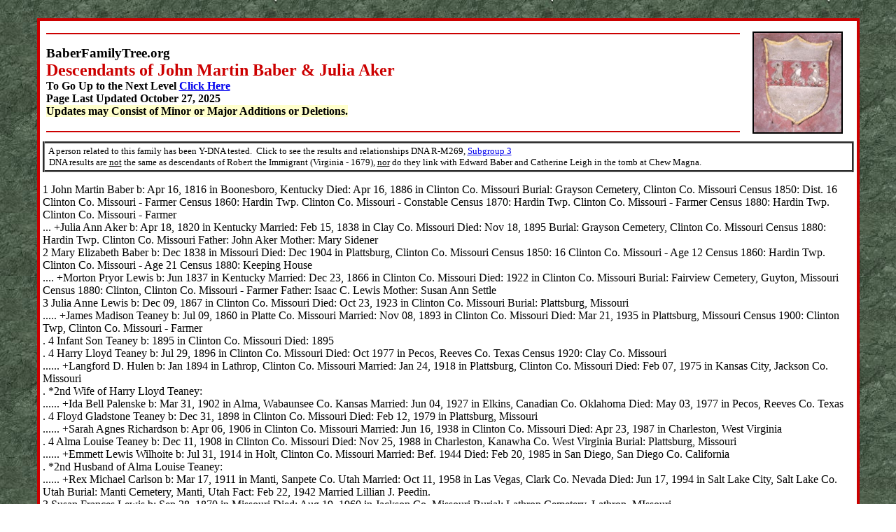

--- FILE ---
content_type: text/html
request_url: https://baberfamilytree.org/usa/Baber-aker.htm
body_size: 30550
content:
<html>

<head>
<meta http-equiv="Content-Language" content="en-us">
<meta http-equiv="Content-Type" content="text/html; charset=windows-1252">
<title>Descendants of John Martin Baber &amp; Julia Aker</title>
</head>

<body background="../Green.JPG">

        <font face="Comic Sans MS">

        <div align="center">
			&nbsp;<table border="4" cellpadding="4" cellspacing="4" style="border-collapse: collapse" width="93%" bordercolor="#CC0000" bordercolorlight="#CC0000" bordercolordark="#CC0000" bgcolor="#FFFFFF">
				<tr>
					<td>

        <font face="Comic Sans MS">

        <input type="hidden" name="wid" value="1479349873">
		</form>

        <table border="0" cellpadding="3" width="100%">
                <tr>
                        <td valign="top" bordercolor="#CC0000">
                        <hr color="#CC0000">
                        </td>
                        <td width="150" align="center" rowspan="2">
                        <font face="Comic Sans MS">
                        <img border="2" src="../images/crest.jpg" width="125" height="142" align="center"></font></td>
                </tr>
                <tr>
                        <td valign="top" bordercolor="#CC0000">
                        <h3 align="left">
                        <font face="Comic Sans MS">
                        <strong>
                        <font color="#000000">
                        BaberFamilyTree.org<br>
                        </font>
                        <font color="#CC0000"><big><big>
                        <font size="5">Descendants of </font></big></big></font>
						<font size="5" color="#CC0000">John Martin Baber &amp; Julia 
						Aker</font><font color="#800000"><br>
</font></strong><font size="3">To Go Up to the Next Level<b> 
<a href="obadiah.htm#isham">Click Here</a></b><br>
                        </font>
<b><font size="3">Page Last Updated October 27, 2025<br>
						</font></b><font size="3">
						<span style="background-color: #FFFFCC">Updates may 
						Consist of Minor or Major Additions or Deletions.</span></font></font></h3>
                        <hr color="#CC0000">
                        </td>
                </tr>
        </table>

		<table border="3" width="100%" bgcolor="#FFFFFF" style="border-collapse: collapse" bordercolorlight="#0000FF" cellpadding="3" bordercolordark="#0000FF">
			<tr>
				<td>
                        <font size="2" face="Comic Sans MS">&nbsp;</font><span style="font-weight: 400"><font size="2" face="Comic Sans MS">A person related to 
						this family has been Y-DNA tested.&nbsp; Click to see the 
						results and relationships DNA R-M269,
						<a href="../dna.htm#Sub 3">Subgroup 3</a></font></span><font size="2" face="Comic Sans MS"><br>
				&nbsp;DNA results are <u>not</u> the same as descendants of Robert the 
				Immigrant (Virginia - 1679), <u>nor</u> do they link with Edward Baber 
				and Catherine Leigh in the tomb at Chew Magna.</font></td>
			</tr>
		</table>

		<p>1 John Martin Baber b: Apr 16, 1816 in Boonesboro, Kentucky Died: Apr 
		16, 1886 in Clinton Co. Missouri Burial: Grayson Cemetery, Clinton Co. 
		Missouri Census 1850: Dist. 16 Clinton Co. Missouri - Farmer Census 
		1860: Hardin Twp. Clinton Co. Missouri - Constable Census 1870: Hardin 
		Twp. Clinton Co. Missouri - Farmer Census 1880: Hardin Twp. Clinton Co. 
		Missouri - Farmer <br>
		... +Julia Ann Aker b: Apr 18, 1820 in Kentucky Married: Feb 15, 1838 in 
		Clay Co. Missouri Died: Nov 18, 1895 Burial: Grayson Cemetery, Clinton 
		Co. Missouri Census 1880: Hardin Twp. Clinton Co. Missouri Father: John 
		Aker Mother: Mary Sidener<br>
		2 Mary Elizabeth Baber b: Dec 1838 in Missouri Died: Dec 1904 in 
		Plattsburg, Clinton Co. Missouri Census 1850: 16 Clinton Co. Missouri - 
		Age 12 Census 1860: Hardin Twp. Clinton Co. Missouri - Age 21 Census 
		1880: Keeping House <br>
		.... +Morton Pryor Lewis b: Jun 1837 in Kentucky Married: Dec 23, 1866 
		in Clinton Co. Missouri Died: 1922 in Clinton Co. Missouri Burial: 
		Fairview Cemetery, Guyton, Missouri Census 1880: Clinton, Clinton Co. 
		Missouri - Farmer Father: Isaac C. Lewis Mother: Susan Ann Settle<br>
		3 Julia Anne Lewis b: Dec 09, 1867 in Clinton Co. Missouri Died: Oct 23, 
		1923 in Clinton Co. Missouri Burial: Plattsburg, Missouri <br>
		..... +James Madison Teaney b: Jul 09, 1860 in Platte Co. Missouri 
		Married: Nov 08, 1893 in Clinton Co. Missouri Died: Mar 21, 1935 in 
		Plattsburg, Missouri Census 1900: Clinton Twp, Clinton Co. Missouri - 
		Farmer <br>
		. 4 Infant Son Teaney b: 1895 in Clinton Co. Missouri Died: 1895 <br>
		. 4 Harry Lloyd Teaney b: Jul 29, 1896 in Clinton Co. Missouri Died: Oct 
		1977 in Pecos, Reeves Co. Texas Census 1920: Clay Co. Missouri <br>
		...... +Langford D. Hulen b: Jan 1894 in Lathrop, Clinton Co. Missouri 
		Married: Jan 24, 1918 in Plattsburg, Clinton Co. Missouri Died: Feb 07, 
		1975 in Kansas City, Jackson Co. Missouri <br>
		. *2nd Wife of Harry Lloyd Teaney: <br>
		...... +Ida Bell Palenske b: Mar 31, 1902 in Alma, Wabaunsee Co. Kansas 
		Married: Jun 04, 1927 in Elkins, Canadian Co. Oklahoma Died: May 03, 
		1977 in Pecos, Reeves Co. Texas <br>
		. 4 Floyd Gladstone Teaney b: Dec 31, 1898 in Clinton Co. Missouri Died: 
		Feb 12, 1979 in Plattsburg, Missouri <br>
		...... +Sarah Agnes Richardson b: Apr 06, 1906 in Clinton Co. Missouri 
		Married: Jun 16, 1938 in Clinton Co. Missouri Died: Apr 23, 1987 in 
		Charleston, West Virginia <br>
		. 4 Alma Louise Teaney b: Dec 11, 1908 in Clinton Co. Missouri Died: Nov 
		25, 1988 in Charleston, Kanawha Co. West Virginia Burial: Plattsburg, 
		Missouri <br>
		...... +Emmett Lewis Wilhoite b: Jul 31, 1914 in Holt, Clinton Co. 
		Missouri Married: Bef. 1944 Died: Feb 20, 1985 in San Diego, San Diego 
		Co. California <br>
		. *2nd Husband of Alma Louise Teaney: <br>
		...... +Rex Michael Carlson b: Mar 17, 1911 in Manti, Sanpete Co. Utah 
		Married: Oct 11, 1958 in Las Vegas, Clark Co. Nevada Died: Jun 17, 1994 
		in Salt Lake City, Salt Lake Co. Utah Burial: Manti Cemetery, Manti, 
		Utah Fact: Feb 22, 1942 Married Lillian J. Peedin. <br>
		3 Susan Frances Lewis b: Sep 28, 1870 in Missouri Died: Aug 19, 1960 in 
		Jackson Co. Missouri Burial: Lathrop Cemetery, Lathrop, MIssouri <br>
		..... +Albert Lee Morrow b: Jan 14, 1868 in Missouri Married: Dec 20, 
		1893 in Clinton Co. Missouri Died: Oct 31, 1944 Burial: Lathrop 
		Cemetery, Lathrop, MIssouri <br>
		. 4 Helen Morrow b: Oct 10, 1899 in Missouri Died: Aug 22, 1979 in St. 
		Louis Co. Missouri <br>
		...... +Donald Omar Thomas b: Jun 15, 1902 in Jefferson Co. Missouri 
		Married: Jun 19, 1926 in St. Louis Co. Missouri Died: Oct 20, 1983 in 
		St. Louis Co. Missouri Burial: Herculaneum Cemetery, Herculaneum, 
		Missouri <br>
		. 4 Mary Lee Morrow b: Dec 15, 1906 in Missouri Died: 1994 in Liberty, 
		Clay Co. Missouri Burial: Lathrop, Cemetery, Lathrop, Missouri <br>
		3 Sallie Jessie Lewis b: Jun 23, 1874 in Missouri Died: Sep 12, 1935 
		Burial: New Hope Cemetery, Liberty, Missouri <br>
		..... +Joseph Sidney Morrow b: Jun 21, 1871 in Kearney, Clay Co. 
		Missouri Married: Nov 20, 1895 in Clay Co. Missouri Died: Dec 12, 1958 
		in Smithville, Clay Co. Missouri Burial: New Hope Cemetery, Liberty, 
		Missouri <br>
		. 4 George Lee Morrow b: Nov 11, 1896 in Kearney, Clay Co. Missouri 
		Died: Apr 13, 1983 in Liberty, Clay Co. Missouri <br>
		...... +Esther Elisabeth Berry b: Nov 03, 1905 in Monroe, Madison Co. 
		Iowa Married: Dec 21, 1926 in Moberly, Randolph Co. Missouri Died: Mar 
		17, 1964 in Liberty, Clay Co. Missouri <br>
		. 4 Shelby Lewis Morrow b: Feb 23, 1898 in Clay Co. Missouri Died: Jun 
		20, 1973 in Liberty, Clay Co. Missouri Burial: New Hope Cemetery, 
		Liberty, Missouri <br>
		...... +Ethel Fay Bailey b: Jan 23, 1902 in Kearney, Clay Co. Missouri 
		Married: Oct 12, 1932 in Clay Co. Missouri Died: Nov 30, 1997 in 
		Liberty, Clay Co. Missouri Burial: New Hope Cemetery, Liberty, Missouri
		<br>
		. 4 Raymond Wiithers Morrow b: Aug 03, 1900 in Liberty, Clay Co. 
		Missouri Died: Feb 1978 in Clearwater, Pinellas Co. Florida Burial: 
		Roselawn Memorial Gardens, Saginaw, Michigan <br>
		...... +Ethel Clara Lamb b: Dec 02, 1903 in Bellingham, Whatcom Co. 
		Washington Married: Aug 20, 1924 in Saginaw Co. Michigan Died: Nov 19, 
		1973 in Clearwater, Pinellas Co. Florida Burial: Roselawn Memorial 
		Gardens, Saginaw, Michigan <br>
		. *2nd Wife of Raymond Wiithers Morrow: <br>
		...... +Olga Phyllis Dixon b: Apr 27, 1907 in Bakersfield, Kern Co. 
		California Married: Dec 10, 1974 in Pinellas Co. Florida Died: May 21, 
		1992 in Saginaw, Saginaw Co. Michigan Burial: Oakwood Memorial 
		Mausoleum, Saginaw, Michigan <br>
		. 4 Harry Morton Morrow b: Jun 17, 1905 in Liberty, Clay Co. Missouri 
		Died: Jun 01, 1977 in Liberty, Clay Co. Missouri <br>
		...... +Alice Perlee b: Mar 25, 1913 in Peoria Co. Illinois Married: 
		Bef. 1950 Died: Nov 11, 1997 in Harris Co. Texas Burial: Green Lawn 
		Cemetery, Plattsburg, Missouri <br>
		. *2nd Wife of Harry Morton Morrow: <br>
		...... +Ethel Lee Meffert b: Apr 21, 1906 in Liberty, Clay Co. Missouri 
		Married: Abt. 1972 Died: Apr 11, 1985 in Liberty, Clay Co. Missouri <br>
		. 4 Mary Ruth Morrow b: Oct 21, 1907 in Clay Co. Missouri Burial: 
		Lathrop, Cemetery, Lathrop, Missouri <br>
		...... +George Sylvester Smith b: Dec 19, 1908 in Missouri Married: Jul 
		26, 1952 in Piggott, Clay Co. Arkansas Died: Sep 16, 1987 in Kansas 
		City, Jackson Co. Missouri Fact: Apr 16, 1936 Married Dorothy Louise 
		Easley. <br>
		. 4 Joseph Sidney Morrow Jr. b: Dec 01, 1913 in Clay Co. Missouri Died: 
		Mar 11, 1996 in Liberty, Clay Co. Missouri <br>
		...... +Hazel Waneta Cumpton b: Jul 28, 1920 in Creighton, Cass Co. 
		Missouri Married: May 04, 1947 in KansasCity, Jackson Co. Missouri Died: 
		Oct 16, 1989 in Liberty, Clay Co. Missouri <br>
		3 Logan John Lewis b: Jul 17, 1883 in Clinton, Clinton Co. Missouri 
		Died: Aug 26, 1959 in Plattsburg, Clinton Co. Missouri Fact: 5th Child.
		<br>
		..... +Elsie Mae Hibbard b: Feb 19, 1884 in Paradise, Missouri Married: 
		Apr 02, 1905 Died: Jan 04, 1951 <br>
		. 4 Clarence H. Lewis b: Mar 18, 1906 in Plattsburg, Clinton Co. 
		Missouri Died: Jan 02, 1994 in Fresno, Fresno Co. California* <br>
		...... +Della Geneve Twitty b: Feb 03, 1912 in Noble, Ozark Co. Missouri 
		Married: Oct 08, 1930 Died: Mar 21, 1999 in Mount Vernon, Lawrence Co. 
		Missouri <br>
		. 4 Morton Pryor Lewis b: Jan 07, 1908 in Plattsburg, Clinton Co. 
		Missouri Died: Jul 1980 in Plattsburg, Clinton Co. Missouri Burial: 
		Green Lawn Cemetery, Plattsburg, Missouri Census 1950: Never married.
		<br>
		. 4 Emma Frances Lewis b: Dec 17, 1910 in Plattsburg, Clinton Co. 
		Missouri Died: Mar 15, 2001 in Saint Joseph, Andrew Co. Missouri* <br>
		...... +Glenn Whitson Tuck b: May 30, 1915 in Gower, Missouri Married: 
		May 30, 1943 Died: Oct 06, 1997 in Saint Joseph, Andrew Co. Missouri*
		<br>
		. 4 George Howard Lewis b: Feb 02, 1912 in Plattsburg, Clinton Co. 
		Missouri Died: Feb 20, 1912 in Plattsburg, Clinton Co. Missouri <br>
		. 4 Hazel May Lewis b: Aug 13, 1914 in Plattsburg, Clinton Co. Missouri 
		Died: Jul 01, 1999 in Matthews, Mecklenburg Co. North Carolina <br>
		...... +Marion Thomas Rogers b: Oct 15, 1916 in Louisville, Clay Co. 
		Illinois Married: May 23, 1940 in St. Joseph Co. Missouri Died: Feb 20, 
		2000 in Matthews, Mecklenburg Co. North Carolina <br>
		. 4 Lloyd Franklin Lewis b: Mar 17, 1918 in Plattsburg, Clinton Co. 
		Missouri Died: Apr 15, 2016 in San Diego, San Diego Co. California 
		Burial: Greenwood Memorial Park, San Diego, California <br>
		...... +Mary Irene Wilmott b: Sep 07, 1921 in Missouri Married: Feb 1944 
		Died: Jul 03, 1994 in San Diego, San Diego Co. California Burial: 
		Greenwood Memorial Park, San Diego, California Fact: First married J.A. 
		Shoemaker. <br>
		. 4 Harry Logan Lewis b: Aug 21, 1920 in Lilly, Clinton Co. Missouri 
		Died: Jan 01, 2011 in Plattsburg, Clinton Co. Missouri Burial: Green 
		Lawn Cemetery, Plattsburg, Missouri Fact: Live his life on the family 
		farm. Never married. Military service: U.S. Army Air Force <br>
		2 Isham Martin Baber b: Jul 10, 1840 in Clinton Co. Missouri Died: Feb 
		26, 1918 in Elkhart, Anderson Co. Texas Burial: Garden Of Memories, 
		Elkhart, Texas Census 1880: Green, Platte Co. Missouri Census 1900: 
		Grapeland, Houston Co. Texas Military service: Company A. 3rd Missouri 
		Volunteer Infantry Occupation: Farmer <br>
		.... +Argin Louisa Hart b: Oct 30, 1845 in Clay Co. Missouri Married: 
		Mar 26, 1864 in Clinton Co. Missouri Died: Dec 12, 1915 in Elkhart, 
		Anderson Co. Texas Burial: Garden of Memories, Elkhart, Texas Father: 
		William B. Hart Mother: Elizabeth Louise Capps<br>
		3 William Allen Baber b: Aug 04, 1865 in Bloomington, McClain Co. 
		Illinois Died: Dec 12, 1922 in Houston, Harris Co. Texas Burial: Garden 
		Of Memories, Elkhart, Texas Census 1900: Not in Census with Alice Census 
		1910: Lapile Twp. Union Co. Arkansas - Lumber contractor. <br>
		..... +Alice Elizabeth Montgomery b: May 11, 1867 in Elkhart, Anderson 
		Co. Texas Married: May 11, 1893 in Elkhart, Anderson Co. Texas Died: Mar 
		07, 1940 in Lufkin, Angelina Co. Texas Burial: Garden Of Memories, 
		Elkhart, Texas Census 1900: 2 Pct, Anderson Co. Texas Father: Samuel 
		Allen Montgomery Mother: Sarah Jane Douthit<br>
		. 4 Guy Allen Baber b: Sep 27, 1894 in Texas Died: Dec 1978 in Sulphur, 
		Calcasieu Parish, Louisiana Burial: Mimosa Pines Cemetery, Sulphur, 
		Louisiana Census 1930: Pct. 8, Newton Co. Texas Occupation: 1943 Moved 
		with his family to the Sulphur Mines. <br>
		...... +Gertrude Pridgen b: Jul 26, 1903 Died: Aug 12, 1995 in Sulphur, 
		Calcasieu Parish, Louisiana <br>
		... 5 Guy Allen Baber Jr. b: Nov 28, 1923 in Haslam, Shelby Co. Texas 
		Died: Jan 01, 2015 in Midland, Midland Co. Texas Occupation: Owned and 
		operated Baber Well Servicing Company, Hobbs, New Mexico. Residence: Nov 
		2005 Hobbs, New Mexico <br>
		........ +Mary Frances Echols b: Oct 16, 1927 in Tenaha, Shelby Co. 
		Texas Married: Sep 02, 1950 in Snyder, Scurry Co. Texas Died: Jun 28, 
		2023 in Plano, Collin Co.Texas Father: Tollie Burton Echols Mother: 
		Maude Lane Dubose<br>
		.... 6 Guy Allen Baber III b: Aug 05, 1954 <br>
		......... +Janice Ilene Woodward b: Nov 30, 1958 <br>
		..... 7 Guy Allen Baber IV b: May 06, 1983 in Hobbs, Lea Co. New Mexico
		<br>
		.......... +Vickie ?? <br>
		....... 8 Guy Allen Baber V <br>
		............ +Quincy ?? <br>
		....... 8 Julian Paul Baber <br>
		....... 8 Daniel Taylor Baber <br>
		..... 7 Lauren Baber b: Nov 30, 1985 <br>
		.......... +Ryan Hill <br>
		....... 8 Lena Kate Hill <br>
		....... 8 John Ryan Hill <br>
		.... 6 John Burton Baber b: Sep 05, 1957 in Hobbs, Lea Co. New Mexico
		<br>
		.... 6 Alice Louise Baber b: Mar 12, 1959 in Hobbs, Lea Co. New Mexico
		<br>
		......... +Mark Alan Brumback b: May 14, 1958 Married: Feb 19, 2000 in 
		Dallas Co. Texas Fact: Jun 28, 1981 Married Darlene M Luisi. Sep 24, 
		1988, married Donna Kathleen Cooper. <br>
		..... 7 Meredith Jewell Brumback b: Abt. 2000 <br>
		... 5 Lena Argin Baber b: Aug 01, 1926 in Deweyville, Texas Died: Apr 
		18, 2014 in Sulphur, Calcasieu Parish, Louisiana Burial: Mimosa Pines 
		Cemetery Residence: Nov 2005 Sulphur City, Louisiana <br>
		........ +William Lovejoy Henning Sr. b: Jul 25, 1922 in Sulphur, 
		Calcasieu Parish, Louisiana Married: Jul 23, 1949 Died: Mar 24, 2012 in 
		Sulphur, Calcasieu Parish, Louisiana Burial: Henning Cemetery Father: 
		William Thomas Henning Mother: Evelyn Mary ??<br>
		.... 6 William Lovejoy Henning Jr. <br>
		......... +Susan ?? <br>
		.... 6 John A. Henning Sr. <br>
		......... +Virginia J. ?? <br>
		..... 7 John A. Henning Jr. <br>
		.... 6 Thomas G. Henning <br>
		......... +Shirley ?? <br>
		. 4 Hazel V. Baber b: Feb 02, 1898 in Texas Died: Aug 20, 1984 Burial: 
		Garden of Memories Cemetery, Anderson Co. Texas <br>
		...... +Hiram M. Arrant b: Aug 12, 1892 in Alto, Cherokee Co. Texas 
		Married: Oct 15, 1918 in Alto, Cherokee Co. Texas Died: Mar 08, 1925 in 
		Cherokee Co. Texas Father: Robert Edward Arrant Mother: Hattie Houston<br>
		. 4 Sarah Argin Baber b: Jul 01, 1899 in Texas Died: Apr 06, 1991 in 
		Lufkin, Texas Burial: Garden Of Memories, Elkhart, Texas Fact: 
		Apparently never married. <br>
		. 4 Willie Alice Baber b: May 11, 1912 in Pollok, Angelina Co. Texas 
		Died: Nov 09, 2005 in Pinecrest Retirement Center, Lufkin, Angelina Co. 
		Texas Burial: Rest Haven Memorial Park Fact: No children mentioned in 
		Obit. Occupation: School Teacher <br>
		...... +John N. Colvin <br>
		3 George Elisha Baber b: Feb 23, 1867 in Missouri Died: Dec 27, 1945 in 
		Hardin Co. Texas Burial: Resthaven Cemetery, Silsbee, Hardin Co. Texas 
		Census 1910: Pct 1, Newton Co. Texas Census 1920: Pct 2 Jasper Co. Texas 
		Census 1930: Pct. 5, Hardin Co. Texas <br>
		..... +Sudie Davis b: Jan 13, 1868 in Texas Married: Dec 27, 1888 Died: 
		May 07, 1944 in Silsbee, Hardin Co. Texas Census 1910: Married 20 years 
		6 children, 5 alive Father: James J. Davis Mother: Sudie Murgerson<br>
		. 4 Luna Baber b: Dec 26, 1893 in Texas Died: Aug 21, 1961 in Beaumont, 
		Jefferson Co. Texas Burial: Resthaven Cemetery, Silsbee, Texas <br>
		...... +Russell H. Jones b: Abt. 1893 in Texas Married: Abt. 1913 Died: 
		Mar 23, 1931 in Silsbee, Hardin Co. Texas Burial: Bleakwood Cemetery, 
		Bleakwood, Texas Census 1930: Justice Pct. 5, Hardin Co. Texas - 
		Blacksmith Father: Ruben Jack Jones Mother: Roberta Biskamp<br>
		... 5 Jimmie Jones b: Dec 13, 1914 in Woodmyer, Newton Co.Texas Died: 
		Oct 03, 1987 in Beaumont, Jefferson Co. Texas Burial: Forest Lawn 
		Memorial Park, Beaumont, Texas Fact: Female <br>
		........ +Bruno James Parylak b: Sep 04, 1914 in Elizabeth, Union Co. 
		New Jersey Died: Feb 23, 1976 in Beaumont, Jefferson Co. Texas Burial: 
		Forest Lawn Memorial Park, Beaumont, Texas <br>
		... 5 Basil Jones b: Abt. 1917 in Texas <br>
		... 5 Shirley Jones b: Dec 25, 1929 in Silsbee, Hardin Co. Texas Died: 
		Feb 20, 2008 in Beaumont, Jefferson Co. Texas Burial: Forest Lawn 
		Memorial Park, Beaumont, Texas Occupation: Retired as an accounting 
		clerk for Texas Metal Works. <br>
		........ +Gene Cornelias Edwards b: Apr 25, 1928 in Colmesneil, Tyler 
		Co. Texas Died: Mar 15, 1987 in Travis Co. Texas Burial: Forest Lawn 
		Memorial Park, Beaumont, Texas <br>
		. *2nd Husband of Luna Baber: <br>
		...... +Larkin E. Edwards b: Abt. 1886 in Kentucky Married: Bef. 1940 
		Census 1940: Silsbee, Hardin Co. Texas <br>
		. 4 Willie Edward Baber Sr. b: Aug 04, 1894 in Texas Died: May 31, 1970 
		in Silsbee, Hardin Co. Texas Burial: Forest Lawn Memorial Park, 
		Beaumont, Texas Census 1920: Steam Railroad Census 1930: Pct 2. Jasper 
		Co. Texas - Supply House Manager <br>
		...... +Arvie E. Polly Gee b: Mar 08, 1897 in Old Salem, Newton Co. 
		Texas Married: Mar 17, 1915 in Newton Co. Texas Died: Jun 14, 1994 in 
		Jefferson Co. Texas Father: Thomas Willington Gee Mother: Algera Allie 
		Bevil<br>
		... 5 Maxine Baber b: Feb 20, 1916 in Woodmire, Newton Co. Texas Died: 
		Mar 20, 1992 in Beaumont, Jefferson Co. Texas Burial: Forest Lawn 
		Memorial Park, Beaumont, Texas <br>
		........ +Chester Glenn Williams b: Jul 01, 1914 in Carmona, Polk Co. 
		Texas Married: May 25, 1935 in Buna, Jasper Co. Texas Died: Jun 02, 1998 
		in Kerr Co. Texas Burial: Forest Lawn Memorial Park, Beaumont, Texas 
		Father: Allie Asbery Williams Mother: Edna Lee Cobble<br>
		.... 6 Joe Glenn Williams b: Mar 14, 1936 in Bessmay, Jasper Co. Texas 
		Died: Aug 17, 2024 in Fort Worth, Tarrant Co. Texas Military service: 
		National Guard - Sergeant First Class in an Engineering unit <br>
		......... +Myrtle Claudette Nolan b: Jul 16, 1939 in Brazos Co. Texas 
		Married: Aug 30, 1958 in Wellborn, Brazos Co. Texas <br>
		..... 7 Alysia Lynne Williams b: Jun 07, 1959 in Madison Co. Texas <br>
		.......... +Rory Clint Bailey b: Abt. 1959 Married: Jun 24, 1976 <br>
		..... 7 Polly Dee Williams b: May 16, 1961 in Brazos Co. Texas <br>
		.......... +Alva LeRoy Tucker Jr. b: Sep 11, 1950 Married: Dec 22, 1979 
		in Dallas Co. Texas <br>
		..... *2nd Husband of Polly Dee Williams: <br>
		.......... +Bryan David Cumbie b: Feb 25, 1966 Married: Jan 08, 2000 in 
		Tarrant Co. Texas <br>
		..... 7 Kelly Glenn Williams b: Jun 10, 1962 <br>
		.......... +Monica Drumma b: Oct 14, 1968 <br>
		..... 7 Tammy Lee Williams b: May 12, 1965 in Dallas Co. Texas <br>
		.......... +Charles Warren Chambers II b: Apr 11, 1964 Married: Oct 19, 
		1985 <br>
		... 5 Florine Baber b: Sep 26, 1917 in Texas Died: Oct 18, 1981 Burial: 
		Forest Lawn Memorial Park, Beaumont, Texas <br>
		........ +Robert Clifford Wilson b: Sep 23, 1911 Died: Nov 08, 1997 in 
		Tarrant Co. Texas Burial: Forest Lawn Memorial Park, Beaumont, Texas <br>
		.... 6 Elizabeth Ann Wilson b: Apr 07, 1941 in Jefferson Co. Texas <br>
		... 5 Willie Edward Baber Jr. b: Jul 01, 1919 in Texas Died: May 28, 
		2008 in Beaumont, Jefferson Co. Texas Occupation: Retired from Synpol 
		Chemical <br>
		........ +Mildred Louise Gant b: Nov 25, 1922 in Doucette, Tyler Co. 
		Texas Married: Nov 07, 1942 in Jefferson Co. Texas Died: Sep 13, 2002 in 
		Nederland, Jefferson Co. Texas Father: Harrison Davis Gant Mother: 
		Louise Ella Smith<br>
		.... 6 Billy James Baber b: Aug 19, 1943 in Jefferson Co. Texas Died: 
		Sep 23, 2020 in Zavalla, Angelina Co. Texas Burial: Zavalla Cemetery, 
		Zavalla, Texas <br>
		......... +Judy Alice Salter b: Mar 28, 1944 in Beaumont, Jefferson Co. 
		Texas Married: Jun 04, 1965 Divorce: Dec 23, 1980 in Jefferson Co. Texas 
		Died: Jan 02, 2023 in Orange, Orange Co. Texas Occupation: Kindergarten 
		teacher for 34 years. Father: Hoyt Leon Salter Mother: Margaret Marie 
		Richardson<br>
		..... 7 Michael Shane Baber b: Oct 19, 1965 in Beaumont, Jefferson Co. 
		Texas Died: Oct 25, 1965 in Beaumont, Jefferson Co. Texas Burial: Forest 
		Lawn Memorial Park <br>
		..... 7 Sheri Elizabeth Baber b: Jul 24, 1967 in Jefferson Co. Texas <br>
		.......... +Jon Wayne Sherwin b: Dec 07, 1970 in Orange Co. Texas 
		Married: Mar 06, 2003 Father: Jimmie Earl Sherwin Mother: Peggy Louise 
		Faires<br>
		....... 8 Matthew Ryan Sherwin b: Jun 27, 2004 <br>
		....... 8 Nathan Sherwin b: Nov 2008 <br>
		..... 7 James David Baber b: Feb 20, 1971 in Jefferson Co. Texas <br>
		.......... +Christina Fayelisha Hatch b: May 02, 1977 in Arizona 
		Married: May 14, 1999 in Jefferson Co. Texas Divorce: Mar 23, 2001 in 
		Jefferson Co. Texas <br>
		..... *2nd Wife of James David Baber: <br>
		.......... +Pamela Anne Pickron b: Apr 1986 Married: Apr 21, 2017 in 
		Orange Co. Texas Fact: Apr 29, 1986 Married Sean Nicholas Causey. 
		Father: Billy Joe Pickron Mother: Lisa Anne Robin<br>
		.... *2nd Wife of Billy James Baber: <br>
		......... +Judy Ann Duhon b: Oct 08, 1949 in Lufkin, Angelina Co. Texas 
		Married: Jun 20, 2007 in Angelina Co. Texas Died: Apr 10, 2024 in Lake 
		Charles, Calcasieu Parish, Louisiana Fact: Mar 06, 1970 Married George 
		W. Gray. Previous married Jackson. Father: Edward Orice Duhon Mother: 
		Lila Mae Ratcliff<br>
		... *2nd Wife of Willie Edward Baber Jr.: <br>
		........ +Verlyn Julia Wright b: May 15, 1925 in Bronson, Sabine Co. 
		Texas Married: Abt. 1944 Died: Jan 01, 2017 in Beaumont, Jefferson Co. 
		Texas Burial: Forest Lawn Memorial Park, Beaumont, Texas Father: Luther 
		Wright Mother: Julia Ellen Parmer<br>
		.... 6 Kenneth Wayne Baber b: Dec 25, 1944 in Sabine Co. Texas Died: Aug 
		24, 1979 in Jefferson Co. Texas Death Cause: Medical Malpractice <br>
		......... +Sarah Catherine Andrews b: May 21, 1944 Married: Aug 08, 1969 
		in Jefferson Co. Texas Fact: Jul 20, 1980 Remarried to Larry Paul 
		Stafford Father: James Wista Andrews Mother: Grace Thelma Hunt<br>
		..... 7 Grace Lynn Baber b: Oct 19, 1970 in Jefferson Co. Texas <br>
		.......... +Spouse/Partner Unknown <br>
		....... 8 Stafford Wayne Baber <br>
		..... 7 Anna Catherine Baber b: Aug 28, 1972 in Jefferson Co. Texas <br>
		.......... +Todd Christopher Hughes b: Sep 11, 1970 Father: Mark Curtis 
		Hughes Mother: Linda Carol Barefield<br>
		....... 8 Taylor Grace Hughes b: Jun 20, 1991 in Jefferson Co. Texas <br>
		..... *2nd Husband of Anna Catherine Baber: <br>
		.......... +Patrick Childs <br>
		..... *3rd Husband of Anna Catherine Baber: <br>
		.......... +Justin Matthew Hahn b: May 04, 1969 in Bee Co. Texas 
		Married: Aug 31, 1996 Father: Buddie Joe Hahn Mother: Carol Mathews<br>
		..... 7 Ellen Wayne Baber b: Jun 25, 1974 in Jefferson Co. Texas <br>
		.......... +John Torivio Almaguer b: May 15, 1972 in Jefferson Co. Texas 
		Married: Dec 17, 1994 in Jefferson Co. Texas Divorce: Mar 24, 1998 in 
		Jefferson Co. Texas Father: Torivio Almaguer Jr. Mother: Carol Lea Kost<br>
		. 4 Mary Elizabeth Baber b: Aug 29, 1895 in Texas Died: Aug 15, 1972 in 
		Beaumont, Jefferson Co. Texas Burial: Resthaven Cemetery, Silsbee, Texas 
		Census 1930: At Home with parents. <br>
		. 4 James Preston Baber b: Nov 28, 1897 in Texas Died: May 22, 1978 in 
		Beaumont, Jefferson Co. Texas Burial: Forest Lawn Memorial Park, 
		Beaumont, Texas Census 1920: With Parents - Locomotive Engineer <br>
		...... +Clara Valentine Adams b: Feb 13, 1896 in Shelby Co. Texas Died: 
		Dec 11, 1935 in Jasper, Jasper Co. Texas Burial: Resthaven Cemetery, 
		Silsbee, Texas <br>
		... 5 Christine Baber b: Mar 10, 1918 in Call, Newton Co. Texas Died: 
		May 19, 2003 in Beaumont, Jefferson Co. Texas Burial: Forest Lawn 
		Memorial Park, Beaumont, Texas <br>
		........ +Unknown Wilkinson <br>
		. *2nd Wife of James Preston Baber: <br>
		...... +Pauline Violet Anderson b: Jul 28, 1914 in Branson, Taney Co. 
		Missouri Died: Nov 24, 2004 in Lufkin, Angelina Co. Texas Burial: Garden 
		of Memories Cemetery, Lufkin, Texas Fact: Later married Doyle Marshall 
		Weaver Father: William Nelson Anderson Mother: Bertha Mae Howell<br>
		... 5 Bettie Lou Baber b: Mar 24, 1939 in Hardin Co. Texas Fact: Name 
		change to Bettie Lou Weaver. <br>
		........ +Harold Edwin Scroggins b: Jan 07, 1931 Father: Seigel E. 
		Scroggins Mother: Claudia Weaver<br>
		.... 6 Harold Edwin Scroggins Jr. b: Feb 13, 1962 in Lufkin, Angelina 
		Co. Texas <br>
		......... +Ellen Jane Shoup <br>
		..... 7 Harold Edwin Scroggins III b: Oct 01, 1981 in Angelina Co. Texas
		<br>
		.... 6 Michael Kevin Scroggins b: Nov 02, 1963 in Angelina Co. Texas <br>
		.... 6 Richard Gavin Scroggins b: Aug 24, 1965 in Angelina Co. Texas <br>
		.... 6 Melissa Elaine Scroggins b: Dec 09, 1971 in Angelina Co. Texas
		<br>
		......... +James Jackson Mitchell <br>
		. 4 Lena Mae Baber b: Jul 11, 1906 in Texas Died: May 23, 1972 in 
		Beaumont, Jefferson Co. Texas Burial: Forest Lawn Memorial Park, 
		Beaumont, Texas <br>
		...... +Hilry McDonald b: May 14, 1899 in Texas Married: Abt. 1921 Died: 
		Jan 1971 in Beaumont, Jefferson Co. Texas Burial: Forest Lawn Memorial 
		Park, Beaumont, Texas Census 1930: Steam Railway <br>
		... 5 Sudie Louise McDonald b: Mar 02, 1924 in Texas Died: Jun 16, 2002 
		in Beaumont, Jefferson Co. Texas Burial: Forest Lawn Memorial Park, 
		Beaumont, Texas <br>
		........ +Edward Glen Thornal b: Oct 28, 1922 in Silsbee, Hardin Co. 
		Texas Died: Apr 06, 2011 in Austin, Travis Co. Texas Burial: Forest Lawn 
		Memorial Park, Beaumont, Texas Military service: Retired Chief Petty 
		Officer - U.S. Navy <br>
		.... 6 Hilry Edward Thornal b: Jan 19, 1952 in Jefferson Co. Texas <br>
		......... +Katherine B. Schmidt b: Abt. 1955 Married: Feb 10, 1973 in 
		Jefferson Co. Texas Divorce: Apr 30, 1986 in Harris Co. Texas <br>
		.... *2nd Wife of Hilry Edward Thornal: <br>
		......... +Jennifer A. Johnston Married: Mar 24, 1991 in Harris Co. 
		Texas <br>
		.... *3rd Wife of Hilry Edward Thornal: <br>
		......... +Deborah E. Browning b: Mar 10, 1952 Married: Jul 10, 1998 in 
		Travis Co. Texas <br>
		.... 6 Glenda Lou Thornal b: Aug 25, 1954 in Jefferson Co. Texas Fact: 
		Twins - Probably did not marry. <br>
		.... 6 Linda Sue Thornal b: Aug 25, 1954 in Jefferson Co. Texas Fact: 
		Twins - Probably did not marry. <br>
		... 5 Guy Edward McDonald b: Mar 07, 1928 in Silsbee, Hardin Co. Texas 
		Died: Sep 04, 1985 in Angelina Co. Texas Burial: Huntington Cemetery, 
		Angelina, Texas <br>
		........ +Betty June Rightly <br>
		.... 6 Peggy Janette McDonald b: May 18, 1952 in Jefferson Co. Texas <br>
		... 5 Billy Jim McDonald b: Nov 28, 1930 in Silsbee, Hardin Co. Texas 
		Died: Nov 16, 2008 in Beaumont, Jefferson Co. Texas <br>
		........ +Lou Ella Beard b: Aug 22, 1934 <br>
		.... 6 Thomas Reed McDonald b: Sep 27, 1953 in Jefferson Co. Texas <br>
		......... +Angela Elizabeth ?? <br>
		.... 6 Sharon Kay McDonald b: May 23, 1957 in Jefferson Co. Texas <br>
		......... +Michael Bruce Flanagan b: Nov 08, 1940 in Harris Co. Texas
		<br>
		3 Charlie Albert Baber b: Oct 22, 1870 in Missouri Died: Sep 16, 1941 in 
		Leon Co. Texas Burial: Garden Of Memories, Elkhart, Texas Census 1900: 2 
		Pct, Anderson Co. Texas - Farmer - Says he was born Louisiana Census 
		1910: Pct 2, Anderson Co. Texas - Farmer Census 1930: Pct 6, Leon Co. 
		Texas - Farmer Fact: See Note 102. <br>
		..... +Etta Mae Owens b: Aug 1883 in Texas Married: Dec 25, 1898 in 
		Houston Co. Texas Died: Sep 13, 1926 in Palestine, Anderson Co. Texas 
		Burial: Garden Of Memories, Elkhart, Texas Census 1900: No Children 
		Census 1910: No Children Father: Major Owens Mother: Mary Jane Dotson<br>
		3 Truman Hart Baber b: Nov 29, 1872 in Missouri Died: Oct 25, 1908 
		Burial: Pinon Cemetery, Pinon, New Mexico Census 1900: 7-Pct, Fort Bend 
		Co. Texas - Farmer <br>
		..... +Zulieka Selena Jones b: Feb 05, 1875 in Arkansas Married: Dec 18, 
		1898 Died: Mar 29, 1962 in Humboldt Co. California Census 1900: Wife of 
		Truman listed as Dora. Census 1910: Avis, Otero Co. New Mexico - Farmer 
		Census 1920: Living with son as Julia Baber. Father: John J. Jones <br>
		. 4 John Isham Baber b: Sep 18, 1899 in Fort Bend Co. Texas Died: Apr 
		1984 in Sedona, Coconino Co. Arizona Census 1920: Artesia, Eddy Co. New 
		Mexico - Telegraph Operator Fact: SSDI lists last residence as San Mateo 
		Co. California. Last Benefit to Arizona. Military service: Registered 
		for Draft at Eddy, New Mexico <br>
		...... +Clare Nettie Resley b: Aug 11, 1902 in Pinon, Otero Co. New 
		Mexico Died: Aug 20, 2005 in Roswell, Chaves Co. New Mexico Burial: 
		Sunset Memorial Park, Albuquerque, Bernalillo Co. New Mexico Fact: 
		Married John E. Evans. Married Lamar Steele Zinn. Married Fred Wesley 
		Black. Buried as Clare N Zinn Baber. Father: George Ernest Resley 
		Mother: Catherine Dare<br>
		. 4 Gertrude Annabelle Baber b: Jul 31, 1903 in Harrison Twp. Grady Co. 
		Oklahoma Died: May 31, 1998 in Watsonville, Santa Cruz Co. California 
		Burial: Pajaro Valley Memorial Park, Watsonville, California <br>
		...... +Joel Robinson Miller b: Oct 25, 1903 in Harrison Twp. Grady Co. 
		Oklahoma Died: Dec 06, 1975 in Aptos, Santa Cruz Co. California Burial: 
		Pajaro Valley Memorial Park, Watsonville, California Father: William 
		Joshua Miller Mother: Wynona W. Wilson<br>
		... 5 Truman Wallace Miller b: Sep 02, 1927 in Portland, Multnomah Co. 
		Oregon Died: Mar 15, 1959 in San Luis Obispo, San Luis Obispo Co. 
		California <br>
		... 5 Robert Joel Miller b: Mar 1930 in Ohio <br>
		........ +Dorothy ?? <br>
		... 5 John Aubry Miller b: Jan 07, 1933 in San Francisco Co. California 
		Died: Jun 04, 2012 in San Jose, Santa Clara Co. California <br>
		........ +Marilyn Irene Crispo b: Jul 16, 1937 in Illinois Married: Aug 
		13, 1960 in Monterey Co. California Died: Nov 25, 2018 in Chico, Butte 
		Co. California <br>
		.... 6 Michael Miller Died: Deceased <br>
		.... 6 Andrea Miller <br>
		. 4 Alice A. Baber b: Apr 10, 1907 in New Mexico Died: Aug 23, 1988 in 
		Longview, Cowlitz Co. Washington Census 1940: Oakland, Alameda, 
		California - Divorced - Living with Lisa Higgins. <br>
		...... +Gordon Heatherington b: Abt. 1907 in Canada Married: Aug 09, 
		1930 in Detroit, Wayne Co. Michigan Fact: Nov 11, 1939 Married Elizabeth 
		D. Finlay. Father: William Heatherington Mother: Victoria Teskey<br>
		... 5 Shiela Margaret Heatherington b: May 28, 1934 in Ottawa, Canada 
		Fact: First married Dryer. <br>
		........ +Warren Ahlson Aikens b: May 21, 1928 in Seattle, King Co. 
		Washington Married: Nov 08, 1953 in Corvallis, Benton Co. Oregon Died: 
		Nov 18, 2014 in Longview, Cowlitz Co. Washington Father: Edward L. 
		Aikens Mother: Alete ??<br>
		.... 6 Cheryl Aikens <br>
		.... 6 James Aikens <br>
		. *2nd Husband of Alice A. Baber: <br>
		...... +Unknown Dryer Married: Aft. 1940 <br>
		3 Samuel R. Baber b: Jul 17, 1874 in Missouri Died: Aug 04, 1876 <br>
		3 John Martin Baber b: Nov 13, 1876 in Missouri Died: May 04, 1956 in 
		Cameron Co. Texas Census 1910: 2 Pct, Anderson Co. Texas - Farmer Census 
		1920: Elkhart, Anderson Co. Texas - Farmer Census 1930: Pct 6, Leon Co. 
		Texas - Living with brother Charlie - Farm Laborer Fact: Listed as 
		Martin Baber on marriage record. Military service: Was not able to serve 
		as he was missing an arm. <br>
		..... +Lora Dell Owens b: Sep 23, 1879 in Texas Married: Dec 20, 1898 in 
		Houston Co. Texas Died: Oct 23, 1973 in Palestine, Anderson Co. Texas 
		Burial: Elkhart, Anderson Co. Texas Census 1910: Two Children, 2 Living 
		Fact: Later married Jones Father: Major Owens Mother: Mary Jane Dotson<br>
		. 4 Gracy May Baber b: May 14, 1902 in Anderson Co. Texas Died: Jun 28, 
		1950 in San Angelo, Tom Green Co. Texas Burial: Garden Of Memories, 
		Elkhart, Texas <br>
		...... +Arthur LeBison <br>
		. *2nd Husband of Gracy May Baber: <br>
		...... +Raiford Marion Arnold b: Nov 13, 1897 in Texas Married: May 31, 
		1919 in Anderson Co. Texas Died: Dec 16, 1965 in Cleveland, San Jacinto 
		Co. Texas Father: Thomas J. Arnold Mother: Jane Robertson<br>
		... 5 Lora Jane Arnold b: Nov 03, 1920 in Elkhart, Anderson Co. Texas 
		Died: Dec 12, 1993 in Crawford Co. Arkansas Burial: Earthman Resthaven 
		Cemetery, Houston, Texas <br>
		........ +Joe Henry Earle b: Oct 17, 1919 in Jacksonville, Cherokee Co. 
		Texas Married: Dec 25, 1937 in Anderson Co. Texas Died: Apr 11, 1992 in 
		Anderson Co. Texas Burial: Palestine City Cemetery, Palestine, Texas <br>
		... *2nd Husband of Lora Jane Arnold: <br>
		........ +Ben Roy Denson b: Oct 21, 1918 in Palestine, Anderson Co. 
		Texas Married: 1941 Died: May 03, 1967 in Baytown, Harris Co. Texas <br>
		.... 6 Barbara Ann Denson b: Jan 23, 1942 in Harris Co. Texas Died: Jul 
		21, 2013 in Houston, Harris Co. Texas <br>
		... *3rd Husband of Lora Jane Arnold: <br>
		........ +Unknown Vincent Married: Abt. 1946 <br>
		... *4th Husband of Lora Jane Arnold: <br>
		........ +Farrar Bird Jetton b: May 21, 1921 in Kimble Co. Texas 
		Married: Abt. 1948 Died: Oct 21, 2004 in Maypearl, Ellis Co. Texas <br>
		... *5th Husband of Lora Jane Arnold: <br>
		........ +James Henry Hyde b: Jul 13, 1927 in Addison, Lenawee Co. 
		Michigan Married: Jan 18, 1963 in Houston, Harris Co. Texas Died: Apr 
		01, 2016 in Houston, Harris Co. Texas <br>
		.... 6 Lisa Anne Hyde b: Dec 17, 1958 in Dallas Co. Texas Died: Oct 2014 
		in Los Angeles Co. California <br>
		... 5 Thomas Marion Arnold b: Aug 11, 1922 in Palestine, Anderson Co. 
		Texas Died: Jun 07, 2014 in Grinnell, Poweshiek Co. Iowa Burial: 
		Hazelwood Cemeter, Grinnell, Iowa Military service: US Army - WWI - 
		Pearl Harbor <br>
		........ +Helen Ruth Simpson b: Abt. 1922 Married: Nov 20, 1962 in 
		Marshalltown, Marshall Co. Iowa <br>
		.... 6 Steven W. Arnold <br>
		. *3rd Husband of Gracy May Baber: <br>
		...... +Clifton Zee Walston b: Oct 10, 1898 in Palestine, Anderson Co. 
		Texas Married: Bef. 1930 Divorce: Bet. 1935 - 1940 Died: Jan 01, 1982 in 
		Elkhart, Anderson Co. Texas Burial: Land of Memory Cemetery, Palestine, 
		Texas Father: John Henry Walston Mother: Mary Ada Carroll<br>
		. 4 Elizabeth Baber b: Dec 11, 1905 in Elkhart, Anderson Co. Texas Died: 
		Jun 21, 2002 in Winston-Salem, Forsyth Co. North Carolina Burial: 
		Harlingen-Combes Memorial Cemetery, Combes, Texas <br>
		...... +W. A. Hiatt <br>
		. *2nd Husband of Elizabeth Baber: <br>
		...... +Walter Alton Blair b: May 21, 1900 Married: Abt. 1934 Died: Mar 
		06, 1976 Burial: Harlingen-Combes Memorial Cemetery, Combes, Texas <br>
		... 5 Beverly Blair b: Jan 09, 1935 in Bexar Co. Texas <br>
		........ +James Vernon Hamblen b: Mar 28, 1934 in Tarrant Co. Texas <br>
		.... 6 Judith Suzanne Hamblen b: Dec 22, 1957 in Tarrant Co. Texas <br>
		......... +Jeffrey David Saint Sing b: May 21, 1959 in Mecklenburg Co. 
		North Carolina Married: May 25, 2002 in Forsyth Co. North Carolina <br>
		.... 6 James Blair Hamblen b: Jun 23, 1960 in Tarrant Co. Texas <br>
		......... +Sandra Leigh Setzer b: Jan 13, 1966 in Catawba or Burke Co. 
		North Carolina <br>
		.... 6 John Scott Hamblen b: Jan 23, 1965 in Harris Co. Texas <br>
		......... +Paula L. Semonco b: Apr 07, 1967 <br>
		3 Nancy Elizabeth Baber b: Jul 27, 1879 in Missouri Died: May 30, 1880 
		in Missouri <br>
		2 John A. Baber b: Nov 28, 1842 in Clinton Co. Missouri Died: May 06, 
		1923 in Kearney Twp. Clay Co. Missouri Census 1900: Washington Twp. Clay 
		Co. Missouri - Farmer Census 1910: Washington Twp. Clay Co. Missouri - 
		Farmer Census 1920: Holt, Clay Co. Missouri - Farmer - Grandson Raymond 
		Sheets in Household, age 14 Fact: Death reported by Pearl O'Dell of 
		Excelsior Springs <br>
		.... +Harriett Addams Richardson b: Nov 17, 1850 in Missouri Married: 
		Sep 09, 1869 in Platte Co. Missouri Died: Mar 26, 1914 in Kearney Twp. 
		Clay Co. Missouri Father: John Richardson Mother: Anna Eveline Wells<br>
		3 John Baber b: Jun 14, 1871 in Missouri Died: Dec 05, 1934 in Phoenix, 
		Maricopa Co. Arizona Census 1900: Washington Twp. Clay Co. Missouri - 
		Farmer Census 1910: Polk Twp. Ray Co. Missouri - Public School Teacher 
		Census 1920: Gilbert Pct. Maricopa Co. Arizona - High School Teacher 
		Occupation: School Teacher - At Arizona State Hospital at time of death.
		<br>
		..... +Catherine Whitten b: Aug 31, 1870 in Missouri Married: Oct 15, 
		1894 in Clay Co. Missouri Died: Jul 17, 1952 in Maricopa Co. Arizona 
		Census 1900: No Children, Married 6 years. Couple living with her 
		parents. Census 1910: Two Children, none living. Father in household. 
		Father: Alexander Whitten Mother: Elizabeth Spencer<br>
		3 William Taylor Baber b: Mar 02, 1879 in Edgerton, Platte Co. Missouri 
		Died: Apr 30, 1952 in Kansas City, Jackson Co. Missouri Burial: Mt. 
		Washington Cemetery, Kansas City, Missouri Census 1900: Farm laborer 
		living with a Hall family Census 1920: Kansas City, Jackson Co. Missouri 
		- Laborer Occupation: Was asbestos worker on military draft card. <br>
		..... +Susan J. Pierce b: Sep 28, 1875 in Missouri Married: Sep 16, 1900 
		in Clinton Co. Missouri Died: Dec 1974 in Independence, Jackson Co. 
		Missouri Census 1910: Excelsior Springs, Clay Co. Missouri - Married, no 
		husband listed. <br>
		. 4 Susie H. Baber b: Sep 15, 1900 in Missouri Died: Sep 05, 1991 in 
		Missouri <br>
		...... +John McDonald Pruett b: May 24, 1888 in Breckenridge Co. 
		Missouri Married: Dec 31, 1919 in Kansas City, Jackson Co. Missouri 
		Died: Nov 23, 1970 in Kansas City, Jackson Co. Missouri <br>
		. 4 Fern Cornelia Baber b: Sep 16, 1905 in Missouri Died: Oct 04, 1996 
		in Independence, Jackson Co. Missouri <br>
		...... +Donald C. McDonald b: Apr 1906 in Independence, Jackson Co. 
		Missouri Married: Aug 31, 1923 in Jackson Co. Missouri Died: Feb 02, 
		1924 in Independence, Jackson Co. Missouri Father: Roy McDonald Mother: 
		Jennie Teasley<br>
		. *2nd Husband of Fern Cornelia Baber: <br>
		...... +William Lester Osthoff b: Mar 04, 1905 Married: Apr 15, 1933 in 
		Independence, Jackson Co. Missouri Died: Nov 28, 1992 in Moscow Mills, 
		Lincoln Co. Missouri Father: William Osthoff Mother: Hilda C. Riesmeier<br>
		... 5 William Theodore Osthoff b: Nov 08, 1940 in Independence, Jackson 
		Co. Missouri Died: Jan 04, 2003 in Independence, Jackson Co. Missouri
		<br>
		........ +Sandra Britt Russell b: Nov 16, 1941 in Washington, DC Died: 
		Sep 09, 1991 in Independence, Jackson Co. Missouri <br>
		.... 6 William B. Osthoff b: Abt. 1963 <br>
		.... 6 Susan Britt Osthoff b: Abt. 1967 <br>
		. 4 Irvin Samuel Baber b: Nov 02, 1907 in Missouri Died: Feb 23, 1944 in 
		Anzio, Provincia di Roma, Lazio, Italy Burial: Anzio War Cemetery. Later 
		moved to Mount Washington Cemetery, Independence, Missouri Military 
		service: PFC, 39 ENGR CMBT BN WORLD WAR II <br>
		...... +Mildred C. Peerson b: Abt. 1908 in Lafayette Co. Missouri 
		Married: Aug 11, 1929 in Kansas City, Jackson Co. Missouri Father: 
		Grover Cleveland Peerson Mother: Lillie B. Sydenstricker<br>
		3 Dollie Mae Baber b: Feb 12, 1882 in Paradise, Clay Co. Missouri Died: 
		Dec 16, 1945 in Cameron, Clinton Co. Missouri Burial: Lathrop Cemetery, 
		Lathrop, Missouri <br>
		..... +William Scott Harp b: Oct 10, 1863 in Irvine, Estill Co. Kentucky 
		Married: Abt. 1918 Died: Apr 07, 1949 in Plattsburg, Clinton Co. 
		Missouri Burial: Lathrop Cemetery, Lathrop, Missopuri Father: George W. 
		Harp Mother: Charlotte Asbill<br>
		3 Pearl Baber b: Feb 1889 in Missouri Census 1910: 2 children <br>
		..... +Ernest N. Sheets b: Jan 04, 1890 in Liberty, Clay Co. Missouri 
		Married: Mar 06, 1904 in Kearney Twp. Clay Co. Missouri Died: Jul 26, 
		1936 in Kansas City, Jackson Co. Missouri Burial: Muddy Fork Cemetery, 
		Kearney, Missouri Fact: WWI Draft - Said he was single with a son and a 
		daughter. Father: John Sheets Mother: Laura Curtis<br>
		. 4 Raymond E. Sheets b: Feb 23, 1905 in Missouri Died: Apr 21, 1987 in 
		Independence, Jackson Co. Missouri Burial: Lathrop Cemetery, Lathrop, 
		Missopuri <br>
		...... +Ruby Walker b: Sep 19, 1905 Married: Nov 06, 1933 in Clay Co. 
		Missouri Died: Aug 02, 1993 Burial: Lathrop Cemetery, Lathrop, Missopuri
		<br>
		*2nd Husband of Pearl Baber: <br>
		..... +Unknown O'Dell Married: Bef. 1923 <br>
		2 Eliza A. Baber b: Dec 30, 1844 in Clinton, Clinton Co. Missouri Died: 
		May 21, 1900 in Caldwell Co. Missouri <br>
		.... +Samuel H. Stewart b: Jul 25, 1845 in Cynthiana, Harrison Co. 
		Kentucky Married: Oct 18, 1866 in Clinton Co. Missouri Died: Jan 12, 
		1912 in St Joseph, Buchanan Co. Missouri Census 1880: Kidder, Caldwell 
		Co. Missouri - Farmer Father: Henry Stewart Mother: Maria Hall<br>
		3 Sarah Florence Stewart b: Sep 03, 1867 in Cameron, Clinton Co. 
		Missouri Died: Aug 07, 1913 in Cameron, Caldwell Co. Missouri <br>
		..... +Fred Benjamin Diven Sr. b: Sep 27, 1865 in Ottawa, LaSalle Co. 
		Illinois Married: Feb 22, 1888 in Cameron, Caldwell Co. Missouri Died: 
		Jan 11, 1951 in St. Joseph, Buchanan Co. Missouri Other Marriage: Dec 
		16, 1914 Florence Lyle Ferguson <br>
		. 4 Harriet Evangeline Diven b: Apr 18, 1889 in Caldwell Co. Missouri 
		Died: Jan 31, 1977 in Cameron, Clinton Co. Missouri <br>
		...... +Clarence Tinsley Bell b: Jun 23, 1892 in Missouri Married: Sep 
		30, 1916 in Daviess Co Missouri Died: Apr 26, 1970 in Pattonsburg, 
		Daviess Co. Missouri <br>
		. 4 Clark Diven b: Oct 05, 1890 in Caldwell Co. Missouri Died: Feb 26, 
		1969 in Cameron, Clinton Co. Missouri <br>
		...... +Iona Fern Miller b: 1893 in Missouri Married: May 04, 1915 in 
		Cameron, Daviess Co. Missouri Died: 1956 in DeKalb Co. Missouri <br>
		. 4 Ruth Evangeline Diven b: Nov 20, 1892 in Hamilton, Caldwell Co. 
		Missouri Died: Mar 22, 1993 in Hannibal, Marion Co. Missouri Other 
		Marriage: I.D Moore <br>
		...... +George Wilson Thomas b: Jun 30, 1897 in Missouri Married: Bef. 
		1930 <br>
		. 4 Wallace Stuart Diven b: Aug 28, 1896 in Linn, Osage Co. Missouri 
		Died: Dec 05, 1957 in Kansas City, Clay Co. Missouri <br>
		...... +Bessie Roach b: 1890 in Missouri Married: Jul 04, 1917 in 
		Leavenworth Co. Kansas Died: Dec 26, 1923 in Michigan <br>
		. *2nd Wife of Wallace Stuart Diven: <br>
		...... +Hazel Ellen Hinds b: Apr 07, 1898 in Missouri Married: Aug 06, 
		1930 in Chillicothe, Livingston Co. Missouri Died: Apr 08, 1968 in St. 
		Joseph, Buchanan Co. Missouri <br>
		. 4 Newell Francis Diven b: Jan 10, 1898 in Polo, Caldwell Co. Missouri 
		Died: Nov 22, 1983 in Cameron, Clinton Co. Missouri <br>
		...... +Hazel Frances Adams b: Jul 20, 1905 in Ludlow, Livingston Co. 
		Missouri Married: May 03, 1940 in Cameron, Clinton Co. Missouri Died: 
		Nov 18, 1989 in St. Joseph, Buchanan Co. Missouri <br>
		. 4 Goldie Marie Diven b: Feb 04, 1900 in Caldwell Co. Missouri Died: 
		Jan 09, 1995 in Kansas City, Clay Co. Missouri <br>
		...... +Ralph Edward Whipple b: Feb 24, 1902 in Mound City, Holt Co. 
		Missouri Married: May 21, 1927 in Ottawa, Franklin Co. Kansas Died: Feb 
		22, 1971 in Cedar Rapids, Linn Co. Iowa <br>
		. 4 Fred Benjamin Diven Jr. b: Jun 19, 1902 in Searcy, White Co. 
		Arkansas Died: Feb 24, 1982 in Trenton, Grundy Co. Missouri <br>
		...... +Mildred Mae Poston b: Feb 14, 1907 in Simmons, Texas Co. 
		Missouri Married: Jan 31, 1924 in Stewartsville, Dekalb Co. Missouri 
		Died: Oct 24, 1985 in Trenton, Grundy Co. Missouri <br>
		. 4 Julia Winifred Diven b: May 29, 1907 in West Point, White Co. 
		Arkansas Died: May 22, 1982 in Cameron, Clinton Co. Missouri <br>
		...... +William Burnett Jr. b: Apr 28, 1892 in Chicago, Cook Co. 
		Illinois Married: Sep 18, 1944 in Chicago, Cook Co. Illinois Died: Jun 
		14, 1951 in Chicago, Cook Co. Illinois Other Marriage: Mar 21, 1916 
		Blanche Longwell. <br>
		. 4 Charles Diven b: May 29, 1907 in West Point, White Co. Arkansas 
		Died: May 29, 1907 in West Point, White Co. Arkansas <br>
		3 John Henry Stewart b: May 11, 1869 in Clinton, Clinton Co. Missouri 
		Died: Feb 13, 1947 in Smithville, Clay Co. Missouri <br>
		..... +Betty Jane McClary b: Nov 14, 1873 in Missouri Married: Jan 18, 
		1893 in Clay Co. Missouri Died: Feb 13, 1944 in Smithville, Clay Co. 
		Missouri <br>
		. 4 Ruby Lee Stewart b: Jan 24, 1896 in Missouri Died: Apr 15, 1987 in 
		Powell, Park Co. Wyoming <br>
		...... +John Albert Baxter b: May 23, 1892 in Clay Co. Missouri Married: 
		Oct 08, 1913 in Jackson, Independence Co. Missouri Died: May 24, 1967 in 
		Kansas City, Clay Co. Missouri <br>
		. 4 Samuel Harry Stewart b: Aug 14, 1897 in Clay Co. Missouri Died: Jan 
		26, 1962 in Liberty, Clay Co. Missouri <br>
		...... +Artis Lee Cavendar b: Mar 11, 1900 in Missouri Married: Sep 24, 
		1919 Died: Apr 13, 1987 <br>
		. 4 Homer Joe Stewart b: Apr 29, 1900 in Cass Co. Missouri Died: Dec 04, 
		1963 in Platte Co. Missouri <br>
		...... +Gladys Moore b: Nov 15, 1901 Died: Oct 1985 in Kansas City, Clay 
		Co. Missouri <br>
		. 4 Leland Ranold Stewart b: Feb 24, 1903 in Cripple Creek, Teller Co. 
		Colorado Died: Jan 1981 in Kansas City, Clay Co. Missouri <br>
		...... +Fannie McClain b: Abt. 1903 in Missouri Married: Oct 06, 1922 
		Died: Dec 04, 1976 in Missouri <br>
		. 4 Charles Henry Stewart b: Oct 29, 1912 in Smithville, Clay Co. 
		Missouri Died: Mar 07, 1998 in Malta, Phillips Co. Montana <br>
		...... +Anna Le Elouise Waters b: Sep 07, 1917 in Malta, Phillips Co. 
		Montana Married: Jun 16, 1939 in Malta, Phillips Co. Montana Died: Jan 
		14, 2012 in Malta, Phillips Co. Montana <br>
		. 4 Mary Elizabeth Stewart b: Sep 27, 1917 in Missouri Died: Sep 04, 
		2007 in Independence, Jackson Co. Missouri <br>
		...... +Ernest Melvin Walker b: May 07, 1910 in Hannibal, Marion Co. 
		Missouri Married: Sep 11, 1937 in Clay Co. Missouri Died: Dec 1979 <br>
		3 Anna Maria Stewart b: Apr 04, 1871 in Missouri Died: Jan 26, 1908 in 
		Missouri <br>
		3 Mary Elizabeth Stewart b: Mar 11, 1873 in Missouri Died: May 16, 1958 
		in Livingston, Polk Co. Texas <br>
		..... +Alfred William Orr b: Sep 04, 1875 in Mount Vernon, Lawrence Co. 
		Missouri Married: Jun 18, 1913 in Smithville, Clay Co. Missouri Died: 
		Nov 26, 1962 in LaPorte, Harris Co. Texas <br>
		. 4 Jessie Wells Orr b: Jul 16, 1913 in Livingston, Polk Co. Texas Died: 
		Aug 05, 2006 in Texarkana, Bowie Co. Texas <br>
		...... +William Travis Glazener b: Jul 07, 1906 in Fairfield, Freestone 
		Co. Texas Died: Aug 21, 1980 in Dallas, Collin Co. Texas <br>
		3 Willis Albert Stewart b: Aug 13, 1875 in Clinton Co. Missouri Died: 
		Jul 01, 1949 in St. Joseph, Buchanan Co. Missouri <br>
		..... +Christine F. Walters b: Abt. 1890 in Missouri Died: Aft. 1950 <br>
		. 4 Charlene Frances Stewart b: Jan 20, 1924 in St. Joseph, Buchanan Co. 
		Missouri Died: May 01, 1998 in Indianapolis, Marion Co. Indiana Fact: No 
		record of marriage. Occupation: Religious Education <br>
		3 Julia Stewart b: Mar 25, 1877 in Missouri Died: Nov 20, 1877 in 
		Missouri <br>
		3 Samuel E. Stewart b: Sep 12, 1878 in Cameron, Clinton Co. Missouri 
		Died: Apr 04, 1929 in Grand Junction, Mesa Co. Colorado <br>
		..... +Abbie Huey b: Abt. 1879 in Missouri Married: Feb 26, 1901 in 
		Cameron, Clinton Co. Missouri Died: 1957 in Montrose, Montrose Co. 
		Colorado <br>
		. 4 Harvey David Stewart b: Apr 12, 1902 in Cameron, Clinton Co. 
		Missouri Died: Dec 1983 in Leadville, Lake Co. Colorado <br>
		...... +Peggy Armstrong b: Dec 02, 1905 Married: May 03, 1931 in Grand 
		Junction, Mesa Co. Colorado Died: Mar 11, 1990 <br>
		. 4 Amanda F. Stewart b: Jan 04, 1904 in Cameron, Clinton Co. Missouri 
		Died: Mar 12, 1998 in Montrose, Montrose Co. Colorado <br>
		...... +Henry W. Lechleiter b: Feb 17, 1901 in Nebraska Died: Jun 07, 
		1967 in Montrose, Montrose Co. Colorado <br>
		. 4 Bettie L. Stewart b: Nov 20, 1905 in Cameron, Clinton Co. Missouri 
		Died: Nov 26, 2011 in Dolores, Montezuma Co. Colorado <br>
		...... +James Floyd Gregg b: Dec 30, 1905 in Wyoming Married: Dec 30, 
		1928 in Grand Junction, Mesa Co. Colorado Died: Oct 21, 1987 in Durango, 
		La Plata Co. Colorado <br>
		. 4 Forest H. Stewart b: Jun 22, 1908 in Cameron, Clinton Co. Missouri 
		Died: Jun 07, 2002 in Montrose, Montrose Co. Colorado <br>
		...... +Mary Ellen Rogers b: Aug 19, 1914 in Michigan Married: Nov 21, 
		1932 in Montrose, Montrose Co. Colorado Died: Jan 06, 1985 in Mesa Co. 
		Colorado <br>
		. 4 Infant Stewart b: Sep 10, 1910 in Adair, Mayes Co. Oklahoma Died: 
		Dec 19, 1910 in Adair, Mayes Co. Oklahoma <br>
		. 4 Helen Faye Stewart b: Mar 15, 1912 in Adair, Mayes Co. Oklahoma 
		Died: Feb 06, 2012 in Durango, La Plata Co. Colorado <br>
		...... +Horace Andrew Buchanan b: Jul 30, 1911 in Oklahoma Married: Jun 
		29, 1939 Died: May 09, 1951 in Phoenix, Maricopa Co. Arizona <br>
		. *2nd Husband of Helen Faye Stewart: <br>
		...... +Leo Joseph Leonardelli b: Aug 10, 1910 in Silverton, San Juan 
		Co. Colorado Married: Oct 1955 in Durango, La Plata Co. Colorado Died: 
		Jun 16, 1958 in Durango, La Plata Co. Colorado <br>
		. 4 Everett F. Stewart b: Jul 28, 1916 in Adair, Mayes Co. Oklahoma 
		Died: Oct 19, 2009 in Grand Junction, Mesa Co. Colorado <br>
		...... +Edna Luella Boruff b: Jul 28, 1919 in Colorado Married: Apr 09, 
		1939 in Montrose, Montrose Co. Colorado Died: Nov 10, 1999 in Grand 
		Junction, Mesa Co. Colorado <br>
		2 Willis Acre Baber b: Apr 26, 1847 in Missouri Died: Nov 08, 1909 
		Census 1880: De Kalb Co. Missouri Census 1900: Union Twp. Lincoln Co. 
		Oklahoma Fact: Appears to have received a land grant as W. Baber in 
		Union Twp. <br>
		.... +Zerelda ?? b: Jan 12, 1855 Married: Abt. 1873 Died: Dec 13, 1873 
		in Missouri Burial: Grayson Cemetery, Clinton Co. Missouri <br>
		*2nd Wife of Willis Acre Baber: <br>
		.... +Mary Frances Courtney b: Jan 18, 1850 in Missouri Married: Dec 05, 
		1876 in St. Joseph, Missouri Died: Aug 24, 1929 in Chandler, Charleston 
		Co. Oklahoma Burial: Oak Park Cemetery, Chandler, Arizona Census 1900: 
		Five children, all alive. Fact: spelling of last name confirmed by death 
		cert. Father: Absolum Courtney Mother: Catherine Hiten<br>
		3 Catherine Lee Baber b: Nov 09, 1877 in Missouri Died: Aug 08, 1949 in 
		Chandler, Lincoln Co. Oklahoma <br>
		..... +Charles Bergin Green b: Aug 11, 1879 in Clay Center, Clay Co. 
		Kansas Married: Aug 20, 1902 in Chandler, Lincoln Co. Oklahoma Died: Aug 
		20, 1964 in Wichita, Sedgwick Co. Kansas Other Marriage: Married Georgia 
		Lewis and had 4 more children. Father: Chauncey Green Mother: Mary 
		Bergin<br>
		. 4 Alfred Chauncy Green b: May 21, 1903 in Oklahoma Died: Feb 26, 1935 
		in Chandler, Lincoln Co. Oklahoma Death Cause: accidental death <br>
		...... +Luma Belle Cox b: May 25, 1912 in Oklahoma Died: Sep 18, 1960 in 
		Chandler, Lincoln Co. Oklahoma Other Marriage: Buried as Howser. Fact: 
		Nov 02, 1972 Divorced Wesley Cox. <br>
		... 5 Edward Willis Green b: May 03, 1928 in Chandler, Lincoln Co. 
		Oklahoma Died: Aug 06, 2005 in Chandler, Lincoln Co. Oklahoma <br>
		. 4 Alma Lena Green b: Jan 29, 1905 in Chandler, Lincoln Co. Oklahoma 
		Died: May 05, 1980 in Arma, Crawford Co. Kansas <br>
		...... +Robert Perry Murphy b: Feb 22, 1888 in Muskogee, Muskogee Co. 
		Oklahoma Married: 1935 Died: Jan 17, 1949 in Enid, Garfield Co. Oklahoma 
		Other Marriage: Jul 01, 1909 Edith Isadore Obenchain. - Race in Census: 
		Indian Occupation: Deputy Sheriff and a Special Agent of the Frisco 
		Railroad. <br>
		. 4 Zelma Agnes Green b: Feb 27, 1907 in Chandler, Lincoln Co. Oklahoma 
		Died: Apr 04, 2010 in Alta Loma, San Bernardino Co. California <br>
		...... +Alexander Pulk b: Dec 01, 1906 in Detroit, Wayne Co. Michigan 
		Married: Jun 23, 1928 in Toledo, Lucas Co. Ohio Divorce: Oct 10, 1950 in 
		Wayne Co. Michigan Died: Nov 26, 1977 in Wayne, Wayne Co. Michigan 
		Burial: Gladstone, Delta Co. Michigan <br>
		... 5 Kathryn Pulk b: Oct 01, 1932 in Detroit, Wayne Co. Michigan <br>
		........ +William Gerard Albright b: Nov 12, 1925 Married: Oct 01, 1951 
		in Detroit, Wayne Co. Michigan Died: Mar 31, 1990 in Dearborn, Michigan 
		Fact: Divorced 1957 <br>
		... *2nd Husband of Kathryn Pulk: <br>
		........ +Dell David Monahan b: Sep 14, 1936 in Detroit, Wayne Co. 
		Michigan Married: Jul 19, 1970 in San Bernardino Co. California Died: 
		Aug 15, 2008 in Alta Loma, San Bernardino Co. California <br>
		*2nd Husband of Catherine Lee Baber: <br>
		..... +Ernest Blackburn Burgess b: Sep 22, 1879 in Union, Izard Co. 
		Arkansas Married: Mar 1911 Died: Aug 1916 in Chandler, Lincoln Co. 
		Oklahoma Father: LaRue Lee R. Burgess Mother: Lucinda Scott<br>
		. 4 Grace Lucinda Burgess b: Aug 04, 1912 in Chandler, Lincoln Co. 
		Oklahoma Died: Feb 12, 1964 in Corpus Christi, Nueces Co. Texas <br>
		...... +William Christopher Daniels b: Jul 23, 1898 in London, Kentucky
		<br>
		... 5 Billy Eugene Daniels b: Jul 23, 1929 in Chandler, Lincoln Co. 
		Oklahoma Died: Sep 20, 2007 in Houston, Harris Co. Texas <br>
		........ +Joy Elaine Nunley b: Oct 26, 1929 in Archer, Archer Co. Texas 
		Died: Jan 30, 2002 in Edmond, Oklahoma <br>
		. 4 Frances E. Burgess b: Dec 21, 1913 in Chandler, Lincoln Co. Oklahoma 
		Died: Jun 25, 1967 in Sacramento, Sacramento Co. California <br>
		...... +Peter Gillian b: Sep 14, 1906 in Kickapoo Twp. Linclon Co. 
		Oaklahoma Married: Sep 26, 1931 Died: Mar 29, 1971 in Sacramento, 
		Sacramento Co. California <br>
		... 5 Alfred Earl Gillian b: Sep 14, 1932 in Oklahoma Died: Nov 01, 1933 
		in Oklahoma <br>
		... 5 Kay Frances Gillian b: Dec 05, 1934 in Chandler, Lincoln Co. 
		Oklahoma Died: Jan 07, 1992 in Sacramento, Sacramento Co. California <br>
		........ +Donald Earl Weber b: Feb 15, 1932 in Delmont, Douglas Co. 
		South Dakota Married: Apr 11, 1953 in Williams, Colusa Co. California 
		Died: Sep 22, 2016 in Sacramento, Sacramento Co. California <br>
		... 5 Earl E. Gillian b: Aug 21, 1937 in Oklahoma <br>
		........ +Shirley Ann Hemenway b: Nov 30, 1935 in Redding, Shasta Co. 
		California Divorce: Jan 1971 in Yolo Co. California Died: Oct 30, 1979 
		in Sacramento Co. California <br>
		3 Julia E. Baber b: Oct 13, 1879 in Missouri Died: Jan 25, 1970 in 
		Pomona, Los Angeles Co. California Census 1900: Union Twp. Lincoln Co. 
		Oklahoma <br>
		..... +Ralph Waldow Anderson b: Nov 05, 1879 in Herman, Washington Co. 
		Nebraska Died: Jun 30, 1947 in Pomona, Los Angeles Co. California Fact: 
		Mother's name Barnes <br>
		. 4 Willis Benton Anderson b: Apr 14, 1903 in Oklahoma Died: Nov 18, 
		1947 in Los Angeles Co. California <br>
		...... +Bernice Brown <br>
		... 5 Betty Lou Anderson <br>
		... 5 Willis Benton Anderson Jr. <br>
		. 4 Ralph Homer Anderson b: Jun 23, 1908 in Colorado Died: Aug 06, 1997 
		in San Bernadino Co. California Fact: Was married several times. 
		Residence: Yucaipa, California <br>
		...... +Lela Ruth Odell Married: Dec 1931 <br>
		... 5 Joe E. Anderson b: Oct 02, 1932 in Pomona, Los Angeles Co. 
		California Occupation: Retired Equipment Operator <br>
		........ +Shirley Joy Evans Married: May 26, 1953 in Yuma, Yuma Co. 
		Arizona <br>
		. *2nd Wife of Ralph Homer Anderson: <br>
		...... +Pauline Hall Married: May 1944 <br>
		. *3rd Wife of Ralph Homer Anderson: <br>
		...... +Muriel Scribner Married: Nov 1967 <br>
		3 Mary Dean Baber b: Sep 04, 1882 Died: Aug 1969 in Pomona, Los Angeles 
		Co. California Fact: No record of marriage. <br>
		3 Harvey Edgar Baber b: Oct 10, 1886 in DeKalb Co. Missouri Died: Mar 
		24, 1918 in Clovis, Curry Co. New Mexico Burial: Oak Park Cemetery, 
		Maricopa Co. Arizona Census 1900: Union Twp. Lincoln Co. Oklahoma Census 
		1910: Vaughn, Guadalupe Co. New Mexico <br>
		..... +Harriet Eleanor Adams b: Dec 31, 1887 in Missouri Married: May 
		20, 1908 Died: Apr 1968 in Oklahoma Burial: Memorial Park Cemetery, 
		Tulsa, Oklahoma Census 1930: Tulsa, Tulsa Co. Oklahoma - Age 39 widow, 
		married age 17 Fact: Jul 01, 1921 Married E.E. Andrews. Fact: July 30, 
		1932 married Sterling Judson Haynes. Father: Francis Marion Adams 
		Mother: Susan Greer<br>
		. 4 Harvey Eryle Baber b: Dec 19, 1909 in Missouri Died: Mar 14, 1984 in 
		Tulsa, Tulsa Co. Oklahoma Burial: Mar 16, 1984 Rose Hill Cemetery, 
		Tulsa, Oklahoma Fact: twin Occupation: 1940 Petroleum Engineer - Corpus 
		Christi, Texas <br>
		...... +Ruth Marie Lewis b: Jan 02, 1911 in Stillwater, Payne Co. 
		Oklahoma Married: May 31, 1937 in Stillwater, Payne Co. Oklahoma Died: 
		Feb 26, 2003 in Tulsa, Tulsa Co. Oklahoma Burial: Rose Hill Cemetery, 
		Tulsa, Oklahoma Father: Laymon Lowery Lewis Mother: Georgianna M. Holt<br>
		... 5 Harvey Lewis Baber b: Jul 22, 1942 Residence: 1995 McAlester, 
		Oklahoma <br>
		........ +Phyllis Jeannie ?? b: Feb 25, 1947 <br>
		... *2nd Wife of Harvey Lewis Baber: <br>
		........ +Marilyn Ann Behm b: Aug 27, 1944 in Geneva, Ashtabula Co. Ohio 
		Married: Abt. 1967 Divorce: Jun 01, 1987 in Cuyahoga Co. Ohio Died: Mar 
		14, 2022 in Euclid, Cuyahoga Co. Ohio Burial: Maple Grove Cemetery, 
		Thompson, Ohio Occupation: Worked in research in the biology department 
		at Case Western for over 25 years. Father: Gordon Behm Mother: Anna 
		Marie Kolek<br>
		.... 6 Lisa A. Baber b: Feb 08, 1971 Residence: 1995 Euclid, Ohio <br>
		.... 6 Laura R. Baber b: Jul 03, 1977 Residence: 1995 Euclid, Ohio <br>
		......... +Gregory Matthew Kita b: Abt. 1976 Married: Nov 04, 2000 in 
		Cuyahoga Co. Ohio <br>
		..... 7 Gregory Matthew Kita Jr. <br>
		..... 7 Madison Kita <br>
		... 5 Gregory Lee Baber b: Jun 19, 1948 in Tulsa, Tulsa Co. Oklahoma 
		Died: Sep 24, 2025 in Uvalde, Uvalde Co. Texas Occupation: Dentist <br>
		........ +Elizabeth S. Wardrup Married: 1969 Divorce: Mar 06, 1978 in 
		Jefferson Co. Kentucky Father: Leo Clyde Wardrup Mother: Kathryn 
		Callison<br>
		... *2nd Wife of Gregory Lee Baber: <br>
		........ +Olga Antonia Bueno b: May 04, 1942 Married: Abt. 1975 <br>
		... *3rd Wife of Gregory Lee Baber: <br>
		........ +Carlota Marie Greer b: Abt. 1948 Married: May 12, 1978 in 
		Jefferson Co. Kentucky Divorce: Sep 09, 1985 in McLean Co. Kentucky 
		Fact: Previoously married to Danny D. Pullen <br>
		.... 6 Laurie Baber <br>
		......... +Steven Kline <br>
		.... 6 Terri Lynn Baber b: May 29, 1970 in Webster Co. Kentucky Fact: 
		Adopted Child. <br>
		......... +Terrance A. Brown b: Abt. 1971 Married: Oct 24, 1998 in 
		Jefferson Co. Kentucky <br>
		..... 7 Tanner A. Brown b: Apr 09, 1999 in Jefferson Co. Kentucky <br>
		.... 6 Bryan Earl Baber b: Aug 08, 1972 in Webster Co. Kentucky Fact: 
		Adopted Child Fact: Divorced an Evans in 2003. <br>
		......... +LeAnn Laughbaum Fact: Only Jacob wa listed in grandfather's 
		obit. Father: Roger L. Laughbaum Mother: Margaret Schnelker<br>
		..... 7 Michael Baber <br>
		..... 7 Kevin Baber <br>
		..... 7 Jacob Baber <br>
		... *4th Wife of Gregory Lee Baber: <br>
		........ +Susan Hoover b: Jun 12, 1953 in Miami, Miami Co. Florida 
		Married: Aft. 1985 Died: Mar 03, 2018 in Uvalde, Uvalde Co. Texas 
		Burial: Hillcrest Memorial Cemetery, Uvalde, Texas Father: Alton Hoover 
		Mother: Joyce ??<br>
		... *5th Wife of Gregory Lee Baber: <br>
		........ +Tikimi Esparza b: Abt. 1978 Married: Sep 26, 2020 in Uvalde, 
		Uvalde Co. Texas <br>
		. 4 Frances Erylene Baber b: Dec 19, 1909 in Missouri Died: Mar 12, 2000 
		in New Brighton, Ramsey Co. Minnesota Census 1930: North Hempstead, 
		Nassau Co. New York - Servant for private family Census 1940: Minnesota 
		Fact: twin <br>
		...... +Vernand Marwyn Hanson b: Mar 22, 1904 in Fargo, Cass Co. North 
		Dakota Married: Nov 26, 1931 in Tulsa Co. Oklahoma Died: Aug 25, 1984 in 
		Elk Grove, Sacramento Co. California Burial: East Lawn Elk Grove 
		Memorial Park, Elk Grove, California Father: Engelbret T. Hanson Mother: 
		Minnie Wall<br>
		... 5 La Vyrne Hanson b: Abt. 1934 in Oklahoma <br>
		... 5 Elynore Hanson b: Abt. 1935 in Oklahoma <br>
		. 4 Duane Gregory Baber b: 1917 in Oklahoma Died: Sep 09, 1937 in Payne 
		Co. Oklahoma Burial: Memorial Park Cemetery, Tulsa, Oklahoma Census 
		1930: Tulsa, Oklahoma Wwith Mother &amp; Grandmother Adams. Fact: accidental 
		death at early age <br>
		3 Lulu Grace Baber b: Jul 1891 in Chandler, Charleston Co. Oklahoma 
		Died: Abt. 1973 in Detroit, Wayne Co. Michigan <br>
		..... +Claude Ardell Stroup b: 1891 in Bell City, Stoddard Co. Missouri 
		Died: 1960 in Livonia, Wayne Co. Michigan Census 1930: Detroit, Wayne, 
		Michigan - Railroad passenger agent <br>
		. 4 Alton Baber Stroup b: Oct 19, 1914 in Chandler, Charleston Co. 
		Oklahoma Died: Jun 27, 2009 in Tucson, Pima Co. Arizona <br>
		...... +Gwenllian Anne Davies b: May 19, 1918 in Wales, United Kingdom 
		Married: Apr 19, 1941 in Detroit, Wayne Co. Michigan Died: Nov 1977 in 
		Newport Beach, Orange Co. California <br>
		... 5 Richard A. Stroup b: in Michigan <br>
		... 5 James Alton Stroup b: Nov 09, 1943 in Michigan <br>
		........ +Margene K. Peck b: Sep 06, 1943 in Battle Creek, Calhoun Co. 
		Michigan Divorce: Jun 11, 1984 in Jefferson Co. Colorado <br>
		... *2nd Wife of James Alton Stroup: <br>
		........ +Karen Lynn Johnson Married: Jun 23, 1984 in Denver Co. 
		Colorado <br>
		2 Susan Alice Baber b: Feb 22, 1849 in Missouri Died: Jul 17, 1928 in 
		Missouri Burial: Oak Lawn Cemetery, Maysville, Missouri <br>
		.... +Francis Marion Marshall b: Aug 1843 in Missouri Married: Dec 30, 
		1869 in Clinton Co. Missouri Died: 1934 in Missouri Burial: Oak Lawn 
		Cemetery, Maysville, Missouri Military service: Civil War- Sgt., Co. K, 
		188th NY Inf Father: Thomas Marshall Mother: Penina Farmer<br>
		3 Luella Marshall b: Nov 15, 1871 in Clinton Co. Missouri Died: Feb 03, 
		1958 in Andrew Co. Missouri Burial: Oak Lawn Cemetery, Maysville, 
		Missouri Census 1900: Couple did not have children. <br>
		..... +Charles Pittsenbarger b: 1863 in Illinois Died: Mar 24, 1946 
		Burial: Oak Lawn Cemetery, Maysville, Missouri <br>
		3 William Stanley Marshall b: Feb 18, 1877 in Missouri Died: Oct 02, 
		1968 Burial: Oak Lawn Cemetery, Maysville, Missouri <br>
		..... +Rosa H. Assel b: Nov 10, 1876 in Missouri Married: Jul 02, 1900 
		in Maysville, DeKalb Co. Missouri Died: Mar 17, 1917 Burial: Oak Lawn 
		Cemetery, Maysville, Missouri <br>
		. 4 Dora Henrietta Marshall b: Abt. 1901 in Missouri <br>
		*2nd Wife of William Stanley Marshall: <br>
		..... +Viola Cassie Humphrey b: Apr 01, 1882 in DeKalb Co. Missouri 
		Married: Nov 15, 1923 in Maysville, DeKalb Co. Missouri Died: Mar 10, 
		1962 in Cameron, Clinton Co. Missouri Burial: Oak Lawn Cemetery, 
		Maysville, Missouri <br>
		3 Vilena Belle Marshall b: Jan 18, 1879 in Missouri Died: Mar 22, 1937 
		in Muskogee Co. Oklahoma <br>
		..... +Eugene Christy Pastorius b: Oct 25, 1875 in Missouri Married: 
		Abt. 1898 Died: Feb 15, 1958 in Muskogee Co. Oklahoma Burial: Memorial 
		Cemetery, Muskogee, Oklahoma <br>
		. 4 Infant Pastorius b: Oct 1902 Died: Oct 1902 <br>
		3 Bertie Myrtle Marshall b: Sep 22, 1881 in Pattonsburg, Daviess Co. 
		Missouri Died: Jan 01, 1971 in Maysville, DeKalb Co. Missouri Burial: 
		Fairport Cemetery, Fairport, Missouri <br>
		..... +Ernest Benson Ross b: Nov 24, 1877 in Missouri Married: Mar 07, 
		1900 in Pattonsburg, Daviess Co. Missouri Died: May 19, 1968 in 
		Maysville, DeKalb Co. Missouri Burial: Fairport Cemetery, Fairport, 
		Missouri <br>
		. 4 Floyd Marshall Ross b: Feb 14, 1901 in DeKalb Co. Missouri Died: Aug 
		29, 1981 in DeKalb Co. Missouri Burial: Oak Lawn Cemetery, Maysville, 
		Missouri <br>
		...... +Esther Graham b: Aug 03, 1898 in DeKalb Co. Missouri Died: May 
		18, 1983 in St. Joseph, Buchanan Co. Missouri Burial: Oak Lawn Cemetery, 
		Maysville, Missouri <br>
		. 4 Loren Landis Ross b: Aug 07, 1903 in Missouri Died: Dec 01, 1967 in 
		Columbia Co. Missouri Burial: Oak Lawn Cemetery, Maysville, Missouri <br>
		...... +Stella Elvira Campbell b: Apr 18, 1903 in Missouri Married: Feb 
		04, 1928 Died: Dec 22, 1981 in Cameron, Missouri Burial: Oak Lawn 
		Cemetery, Maysville, Missouri <br>
		. 4 Rosa Irene Ross b: Feb 04, 1907 in Missouri Died: Oct 22, 1978 
		Burial: Fairport Cemetery, Fairport, Missouri <br>
		...... +John Thomas Graham Jr. b: 1902 in Missouri Married: Dec 05, 1926 
		in Maysville, DeKalb Co. Missouri Died: Mar 22, 1983 <br>
		. 4 Alice Lucille Ross b: Apr 11, 1912 in Missouri Died: Oct 28, 1983 in 
		St. Joseph, Buchanan Co. Missouri Burial: Berlin Cemetery, Berlin, 
		Missouri <br>
		...... +Lawrence Owens b: Jan 12, 1907 Married: Jun 04, 1932 Died: Jan 
		02, 1970 Burial: Berlin Cemetery, Berlin, Missouri <br>
		. *2nd Husband of Alice Lucille Ross: <br>
		...... +Herbert Sherard Married: Apr 26, 1974 Died: Apr 19, 1981 <br>
		. 4 Ernest Benson Ross Jr. b: Aug 03, 1916 in DeKalb Co. Missouri Died: 
		Oct 20, 1995 in St. Joseph, Buchanan Co. Missouri Burial: Fairport 
		Cemetery, Fairport, Missouri <br>
		...... +Wilma ?? Married: Apr 09, 1933 in Troy, Kansas <br>
		. *2nd Wife of Ernest Benson Ross Jr.: <br>
		...... +Winnie Leah Byrd b: Jan 20, 1922 in Missouri Married: Jun 14, 
		1945 in North Little Rock, Arkansas Died: Jan 27, 1969 in St. Joseph, 
		Buchanan Co. Missouri <br>
		. *3rd Wife of Ernest Benson Ross Jr.: <br>
		...... +Dorothy Ellen Leach b: Mar 19, 1913 Married: Oct 04, 1969 in St. 
		Joseph, Buchanan Co. Missouri Died: Oct 31, 2002 in St. Joseph, Buchanan 
		Co. Missouri Burial: Memorial Park Cemetery, St. Joseph, Buchanan Co. 
		Missouri <br>
		2 Jacob Albert Baber b: Dec 11, 1851 in Plattsburg, Clinton Co. Missouri 
		Died: Feb 13, 1919 in Payne Co. Oklahoma Burial: Lawson Cemetery (Quay), 
		Mound Township, Payne, Oklahoma Census 1880: Clinton, Clinton Co. 
		Missouri Census 1900: Mound, Payne Co. Oklahoma <br>
		.... +Georgia Ann Russell b: Jan 29, 1855 in Kentucky Married: Feb 18, 
		1874 in Clinton Co. Missouri Died: Mar 16, 1927 in Payne Co. Oklahoma 
		Burial: Lawson Cemetery (Quay), Mound Township, Payne, Oklahoma Census 
		1900: Four children, 3 alive. Father: George D. Russell Mother: Nancy 
		Jane Ditto<br>
		3 George A. Baber b: Abt. 1879 Died: Bef. 1900 <br>
		3 May Baber b: Aug 1887 in Missouri Died: Deceased <br>
		3 Nellie Dean Baber b: Feb 10, 1892 in Missouri Died: Dec 1976 in 
		Cushing, Payne Co. Oklahoma Burial: Fairlawn Cemetery, Cushing, Oklahoma
		<br>
		..... +Charles Lawrence Gooding b: Sep 19, 1887 in Kansas Married: Abt. 
		1909 Died: Jul 1967 in Cushing, Payne Co. Oklahoma Burial: Fairlawn 
		Cemetery, Cushing, Oklahoma Census 1910: Mound, Payne Co. Oklahoma 
		Census 1920: Cushing, Payne Co. Oklahoma - Furniture retail merchant 
		Census 1930: Cushing, Payne Co. Oklahoma - Hardware Merchant Father: 
		Thomas Wilson Gooding Mother: Hattie Kimmel<br>
		. 4 Florence Dorothy Gooding b: Feb 14, 1912 in Family Farm, Payne Co. 
		Oklahoma Died: May 14, 2003 in Broken Arrow, Wagoner Co. Oklahoma <br>
		...... +William Raleigh Gaither b: Jan 21, 1912 in Gatewood, Ripley Co. 
		Missouri Married: Oct 25, 1936 in Cushing, Payne Co. Oklahoma Died: Apr 
		10, 1999 in Cushing, Payne Co. Oklahoma <br>
		... 5 Donna Jean Gaither b: Sep 27, 1949 in Cushing, Payne Co. Oklahoma
		<br>
		........ +Jonathan Wainwright Bruns b: Aug 24, 1945 in Portland, 
		Cumberland Co. Maine Married: Aug 17, 1968 in Cushing, Payne Co. 
		Oklahoma <br>
		. 4 Esther Ethel Gooding b: May 14, 1914 in Cushing, Payne Co. Oklahoma 
		Died: Mar 28, 2006 in Springfield, Greene Co. Missouri <br>
		...... +Raymond Late Williams b: Dec 04, 1913 in Drumright, Creek Co. 
		Oklahoma Married: Oct 20, 1934 Died: Aug 29, 2001 in Nixa, Christian Co. 
		Missouri <br>
		... 5 Deane Raymond Williams b: Apr 03, 1936 in Cushing, Payne Co. 
		Oklahoma <br>
		........ +Barbara Viola Rea b: Oct 24, 1938 in Oklahoma City, Oklahoma 
		Married: Aug 30, 1957 in Oklahoma City, Oklahoma <br>
		... 5 Don Charles Williams b: May 08, 1939 in Cushing, Payne Co. 
		Oklahoma <br>
		........ +Mary Ruth Haworth b: Aug 04, 1944 in Nixa, Christian Co. 
		Missouri Married: Oct 26, 1968 in Springfield, Greene Co. Missouri <br>
		... 5 Dave Leroy Williams b: May 29, 1950 in Oklahoma City, Oklahoma <br>
		........ +Lena Jean Wood <br>
		... *2nd Wife of Dave Leroy Williams: <br>
		........ +Patricia Ann Miller b: Sep 01, 1948 Married: Aug 11, 1994 in 
		Miami, Ottawa Co. Oklahoma <br>
		. 4 Glenn Baber Gooding b: Mar 30, 1916 in Cushing, Payne Co. Oklahoma 
		Died: Apr 01, 1999 in Cushing, Payne Co. Oklahoma Burial: Fairlawn 
		Cemetery, Cushing, Oklahoma <br>
		...... +Essie Lorene Wilcox b: Feb 28, 1919 in Payne Co. Oklahoma 
		Married: Jan 19, 1936 in Yale, Oklahoma Died: Feb 11, 2009 in Oklahoma 
		Burial: Fairlawn Cemetery, Cushing, Oklahoma Father: Claude A. Wilcox 
		Mother: Ida Smith<br>
		... 5 Dale Leon Gooding b: Jan 04, 1941 in Cushing, Payne Co. Oklahoma
		<br>
		........ +Phyllis Anniece Sharp b: Jan 13, 1941 in Cushing, Payne Co. 
		Oklahoma Married: Dec 23, 1961 in Cushing, Payne Co. Oklahoma <br>
		... 5 Doyle Glenn Gooding b: Jan 11, 1945 in Cushing, Payne Co. Oklahoma
		<br>
		........ +Jane Ann Grother b: Jun 17, 1945 in Cushing, Payne Co. 
		Oklahoma Married: Apr 27, 1963 in Gutherie, Oklahoma <br>
		. 4 Harold Lawrence Gooding b: Jun 06, 1918 in Cushing, Payne Co. 
		Oklahoma Died: Feb 13, 2011 in West Yellowstone, Gallatin Co. Montana
		<br>
		...... +Bertha Violet Feikert b: 1922 Died: 2006 <br>
		. *2nd Wife of Harold Lawrence Gooding: <br>
		...... +Barbara Aberle b: Aug 05, 1921 in Lodi, San Joaquin Co. 
		California Married: Nov 28, 1946 in Reno, Washoe Co. Nevada <br>
		... 5 Kenneth Wayne Gooding b: Jul 09, 1947 in Stockton, San Joaquin Co. 
		California <br>
		... 5 John Morris Gooding b: Mar 10, 1949 in Stockton, San Joaquin Co. 
		California <br>
		. 4 Helen Ruth Gooding b: Nov 01, 1920 in Cushing, Payne Co. Oklahoma 
		Died: Dec 05, 1995 <br>
		...... +J.D. Martin b: Nov 23, 1921 in Wichita Falls, Wichita Co. Texas 
		Married: Oct 15, 1939 in Perkins, Payne Co. Oklahoma Died: Mar 06, 2011 
		in Cushing, Payne Co. Oklahoma <br>
		... 5 Howard Ray Martin b: Nov 12, 1940 in Oklahoma City, Oklahoma <br>
		........ +Norrine Kay Printz b: Apr 08, 1943 in Clay Center, Kansas 
		Married: Oct 08, 1960 in Ponca City, Kay Co. Oklahoma <br>
		... 5 Terry Joe Martin b: Nov 17, 1945 in Cushing, Payne Co. Oklahoma 
		Died: Mar 18, 2014 in Cushing, Payne Co. Oklahoma <br>
		. 4 Kenneth Eugene Gooding b: Dec 07, 1922 in Cushing, Payne Co. 
		Oklahoma Died: Apr 22, 2005 in Rancho Mirage, Riverside Co. California
		<br>
		...... +Norma Deborth Wingfield b: Sep 19, 1925 in Cushing, Payne Co. 
		Oklahoma Married: Feb 23, 1944 in Chandler, Lincoln Co. Oklahoma <br>
		... 5 David Gene Gooding b: Oct 27, 1945 in Long Beach, Los Angeles Co. 
		California <br>
		........ +Sarah Brabin Browne b: Jan 12, 1947 in Cleveland, Cuyahoga Co. 
		Ohio Married: Aug 15, 1970 in San Marino, Los Angeles Co. California <br>
		... 5 Roger Kirk Gooding b: Nov 18, 1949 in Long Beach, Los Angeles Co. 
		California <br>
		........ +Michelle Patricia Majchrvak b: Jan 05, 1951 in Chattahoochee, 
		Fulton Co. Georgia <br>
		... 5 Rebecca Sue Gooding b: Nov 04, 1952 in Long Beach, Los Angeles Co. 
		California <br>
		........ +Gary Keith Evans b: Aug 24, 1952 in Long Beach, Los Angeles 
		Co. California Married: Sep 15, 1973 in Idlewilde, California Divorce: 
		in Divorced <br>
		... *2nd Husband of Rebecca Sue Gooding: <br>
		........ +Kenneth Dale Frost b: Jan 11, 1948 in Fresno, California 
		Married: Feb 23, 1987 in Wrightwood, San Bernardino Co. California Died: 
		Aug 18, 1990 in Seattle, Washington <br>
		... *3rd Husband of Rebecca Sue Gooding: <br>
		........ +Dana Blackham b: Mar 24, 1950 in Seattle, King Co. Washington 
		Married: Jun 15, 1991 <br>
		... 5 Eugenia Rose Gooding b: Mar 21, 1954 in Long Beach, Los Angeles 
		Co. California <br>
		........ +Lloyd McDermott b: Sep 02, 1949 in Riverside, Riverside Co. 
		California Married: Feb 28, 1981 in Laguna Beach, Orange Co. California
		<br>
		. 4 Irma Lee Gooding b: Feb 06, 1928 in Cushing, Payne Co. Oklahoma 
		Died: Dec 18, 2024 in Cushing, Payne Co. Oklahoma <br>
		...... +Robert Frank Snowden b: Feb 10, 1927 in Shidler, Osage Co. 
		Oklahoma Married: Sep 28, 1947 in Cushing, Payne Co. Oklahoma Died: Mar 
		14, 2003 in Oklahoma City, Oklahoma Co. Oklahoma <br>
		... 5 Jayne Ann Snowden b: Jul 23, 1951 in Evanston, Cook Co. Illinois
		<br>
		........ +John Phillip Harrington b: May 05, 1948 Married: Oct 17, 1969 
		in Oklahoma City, Oklahoma Divorce: Jan 1978 <br>
		... *2nd Husband of Jayne Ann Snowden: <br>
		........ +Ralph Wesley Coor Jr. Married: Apr 25, 1980 Divorce: Apr 1987
		<br>
		... 5 Gayle Lynn Snowden b: Oct 20, 1955 in Cushing, Payne Co. Oklahoma 
		Died: Aug 22, 1974 in Oklahoma City, Oklahoma <br>
		... 5 Robert Eric Snowden b: Nov 22, 1963 in Topeka, Shawnee Co. Kansas
		<br>
		........ +Paula Drue Meloy Married: Aug 23, 1986 in Oklahoma City, 
		Oklahoma <br>
		. 4 Imogene Marie Gooding b: Apr 05, 1932 in Cushing, Payne Co. Oklahoma
		<br>
		...... +Edwin Wayne Ramsey b: May 08, 1928 in Ripley, Payne Co. Oklahoma 
		Married: Feb 19, 1950 in Cushing, Payne Co. Oklahoma Died: Deceased <br>
		... 5 Cynthia Ann Ramsey b: Sep 11, 1951 in Ponca City, Kay Co. Oklahoma
		<br>
		........ +Eddie Patrick Married: Nov 22, 1969 <br>
		... *2nd Husband of Cynthia Ann Ramsey: <br>
		........ +Lester Paul Dore b: Mar 10, 1946 in New Orleans, Louisiana 
		Married: Mar 05, 1976 in Lafayette, Louisiana <br>
		... 5 Sherry Kay Ramsey b: Jan 13, 1956 in Cushing, Payne Co. Oklahoma
		<br>
		........ +Francis Marion Hall b: Jun 15, 1947 in Mount Sterling, 
		Montgomery Co. Kentucky Married: Jan 02, 1981 in Houma, Terrebonne 
		Parish, Louisiana <br>
		... 5 Tammy Jean Ramsey b: Dec 13, 1957 in Cushing, Payne Co. Oklahoma
		<br>
		3 Addie Baber b: Oct 1895 in Oklahoma <br>
		2 Randall Augustus Baber b: Jul 15, 1854 in Clinton Co. Missouri Died: 
		Sep 06, 1932 in King City, Gentry Co. Missouri Burial: King City 
		Cemetery, King City, Missouri Census 1880: Clinton, Clinton Co. Missouri 
		- Age 23- Laborer - Living with Robert W. Lewis family. Census 1900: 
		Polk Twp. Dekalb Co. Missouri - Farmer Census 1910: Jackson Twp.Gentry 
		Co. Missouri - Farmer <br>
		.... +Sarah C. Eberts b: Jul 13, 1858 in Missouri Married: Oct 05, 1880 
		in Clinton Co. Missouri Died: Aug 16, 1947 in Kern Co. California 
		Burial: King City Cemetery, King City, Missouri Census 1900: Eleven 
		Children, 8 Living Father: Johannes John Ebert Mother: Nancy Picket<br>
		3 George Allen Baber b: Dec 02, 1881 in Clinton Co. Missouri Died: Jan 
		12, 1942 in King City, Gentry Co. Missouri Burial: King City Cemetery, 
		King City, Missouri Census 1920: King City, Gentry Co. Missouri - Mail 
		Carrier - Both Parents born Missouri Fact: Lived at King City, Gentry 
		Co. Missouri when he married. <br>
		..... +Bessie L. Coffer b: Jan 15, 1895 in Aurora, Lawrence Co. Missouri 
		Married: Sep 02, 1917 in Aurora, Lawrence Co. Missouri Died: Dec 11, 
		1935 Burial: Maple Park Cemetery, Aurora, Missouri Fact: Married first 
		to Otis Farthing, Divorced Baber, and married Clarence D. Brees. Father: 
		James Franklin Coffer Mother: Ida Florence Frazier<br>
		. 4 Eva May Baber b: Sep 17, 1918 in Missouri Died: Sep 01, 2008 in King 
		City, Gentry Co. Missouri Burial: King City Cemetery, King City, 
		Missouri Fact: Six grandchildren <br>
		...... +Virgil Edward Aborn b: Feb 23, 1915 in King City, Gentry Co. 
		Missouri Married: Dec 17, 1938 in Missouri Died: Mar 18, 1976 in King 
		City, Gentry Co. Missouri Burial: King City Cemetery, King City, 
		Missouri Occupation: Mechanic for the Miller Implement Company. Father: 
		Orrin Elisha Aborn Mother: Grace Emma Bigg<br>
		... 5 Virgil Eugene Aborn b: Aug 16, 1939 in King City, Gentry Co. 
		Missouri Died: Sep 17, 2021 in Savannah, Andrew Co. Missouri <br>
		........ +Arlena Kimble Married: Aug 24, 1958 in Union Star, DeKalb Co. 
		Missouri <br>
		.... 6 Elizabeth Aborn b: May 29, 1959 in Missouri <br>
		......... +Kenneth Dwayne McDaniel Jr. Married: Feb 12, 1977 in 
		Industrial City, Buchanan Co. Missouri <br>
		.... 6 Michael Eugene Aborn Sr. b: Dec 02, 1961 <br>
		......... +Penny Marie Gilland b: Oct 29, 1963 Married: Abt. 1988 <br>
		.... 6 Deborah Kay Aborn b: Jun 16, 1971 <br>
		......... +Jackie Don Holt Jr. Married: Aug 01, 1992 in Big Lake, Holt 
		Co. Missouri <br>
		.... *2nd Husband of Deborah Kay Aborn: <br>
		......... +John Sportsman Married: Sep 06, 1997 in Maitland, Holt Co. 
		Missouri <br>
		... 5 Larry Dean Aborn b: Oct 08, 1940 Burial: King City Cemetery, King 
		City, Missouri <br>
		........ +Marilyn Sue Schottel b: Mar 20, 1943 <br>
		.... 6 Monique Rene Aborn b: Mar 10, 1961 <br>
		......... +Unknown Sealey <br>
		.... 6 Kevin Dean Aborn b: Apr 22, 1963 in St. Joseph, Buchanan Co. 
		Missouri Died: May 13, 2011 in King City, Gentry Co. Missouri Burial: 
		King City, Gentry Co. Missouri <br>
		......... +Debbie Colquitte Married: Jun 21, 1986 <br>
		.... 6 Kelsi S. Aborn b: Nov 02, 1967 <br>
		......... +David Brian Steele b: Dec 04, 1959 <br>
		.... 6 Wesley Aborn b: Oct 29, 1978 <br>
		......... +Angie ?? <br>
		. 4 James Franklin Baber b: Feb 28, 1921 in Missouri Died: Jul 17, 1995 
		in St. Joseph, Buchanan Co. Missouri <br>
		...... +Luellen Maxine Ziolkowski b: Jan 07, 1926 in St. Joseph, 
		Buchanan Co. Missouri Died: Feb 26, 1984 in St. Joseph, Buchanan Co. 
		Missouri Father: Felix Andrew Ziolkowski Mother: Emma Alice Vey<br>
		... 5 James Franklin Baber Jr. b: May 30, 1949 in Buchanan Co. Missouri 
		Died: May 19, 1973 in Buchanan Co. Missouri Death Cause: Died when his 
		self-built hot rod he was driving went out of control on Hyde Parkway.
		<br>
		........ +Evalyn Jodell Dinwiddie b: Sep 05, 1954 Married: May 21, 1971 
		Fact: Abt. 1987 Married Robert Lewis Jones. <br>
		.... 6 James Franklin Baber III b: Sep 24, 1971 in St. Joseph, Buchanan 
		Co. Missouri Died: Jun 18, 2022 in St. Joseph, Buchanan Co. Missouri <br>
		*2nd Wife of George Allen Baber: <br>
		..... +Dessie Lillian Porter b: Oct 12, 1888 in Oronoque, Norton Co. 
		Kansas Married: Feb 18, 1924 in King City, Gentry Co. Missouri Died: Jan 
		19, 1958 in Jourdanton, Atascosa Co. Texas Father: Sylvanus Garman 
		Porter Mother: Anna Amanda Stewart<br>
		3 Claude Augustus Baber b: Sep 26, 1883 in Clinton Twp. Clinton Co. 
		Missouri Died: Sep 1984 in Rudd, Floyd Co. Iowa Burial: Rose Hill 
		Cemetery, Butler Co. Iowa <br>
		..... +Sylvia Elizabeth Teeple b: May 06, 1893 Married: Abt. 1919 Died: 
		Aug 1980 in Nora Springs, Floyd Co. Iowa Burial: Rose Hill Cemetery, 
		Butler Co. Iowa Father: William Daniel Teeple Mother: Elva Jane Belknap<br>
		. 4 Lloyd William Baber b: Sep 08, 1923 in Floyd Co. Iowa Died: Jul 24, 
		1944 in France Burial: Rose Hill Cemetery, Butler Co. Iowa Death Cause: 
		Killed in action WWII Military service: PFC 358 Inf 90-INF Div WWI <br>
		. 4 Elva Katherine Baber b: Oct 14, 1925 in Marble Rock, Floyd Co. Iowa 
		Died: May 01, 2017 in Nora Springs, Floyd Co. Iowa <br>
		...... +Charles Melvin Tinklepaugh b: Aug 28, 1918 in Pennsylvania 
		Divorce: Abt. 1958 in Charles City, Floyd Co. Iowa Died: Mar 19, 1985 in 
		Youngstown, Mahoning Co Ohio Fact: Jul 08, 1967 Married Anna Maizlik. 
		Father: Egbert Hiram Tinklepaugh Mother: Charlotte Winona Battles<br>
		. *2nd Husband of Elva Katherine Baber: <br>
		...... +Orland Lane Sternes b: Sep 30, 1919 in Calhoun, Richland Co. 
		Illinois Married: Sep 06, 1951 Died: Sep 10, 1972 in Belleview, Calhoun 
		Co. Illinois Father: Thomas J. Sternes Mother: Catherine Elizabeth Lane<br>
		3 Lillian May Baber b: Aug 13, 1885 in Missouri Died: Jul 01, 1962 in 
		Kern Co. California Burial: Union Cemetery, Bakersfield, Kern Co. 
		California Census 1920: Bakersfield, Kern Co. California Fact: No 
		children of record. <br>
		..... +George Franklin Taylor b: Jan 31, 1883 in Calhoun Co. Iowa 
		Married: Oct 29, 1906 in Gentry Co. Missouri Died: Mar 13, 1964 in 
		Bakersfield, Kern Co. California Burial: Union Cemetery, Bakersfield, 
		Kern Co. California Father: Levi Wallace Taylor Mother: Margaret 
		Marguerite Albert<br>
		3 Minnie Myrtle Baber b: Jun 22, 1889 in King City, Gentry Co. Missouri 
		Died: Oct 04, 1979 in Los Angeles Co. California Census 1910: At Home - 
		Dry Goods Sales person <br>
		..... +George Washington Baird b: Oct 10, 1889 in King City, Gentry Co. 
		Missouri Died: Dec 10, 1952 in San Diego Co. California Burial: Masonic 
		Cemetery, Fallbrook, California Fact: Twins Occupation: Railroad Father: 
		Richard Mason Baird Mother: Hattie H. Mc Daniel<br>
		3 Emma Evelyn Baber b: Jan 06, 1892 in King City, Gentry Co. Missouri 
		Died: Jul 13, 1974 in Los Angeles Co. California Burial: Mountain View 
		Cemetery, Altadena, California <br>
		..... +Eugene Cleveland Baird b: Oct 06, 1889 in King City, Gentry Co. 
		Missouri Married: Nov 01, 1910 in Gentry Co. Missouri Died: Jan 28, 1961 
		in East Pasadena, Los Angeles Co. California Occupation: Railroad 
		Father: Richard Mason Baird Mother: Hattie H. Mc Daniel<br>
		. 4 Edwin Eugene Baird b: Aug 06, 1914 in Centralia, Nemaha Co. Kansas 
		Died: Jul 20, 1981 in Los Angeles Co. California Fact: Twins Occupation: 
		Railroad <br>
		...... +Juanita M. Pate b: Nov 15, 1919 in Sheridan. Sheridan Co. 
		Wyoming Married: Sep 02, 1955 in Los Angeles Co. California Died: Jan 
		25, 2012 in Sheridan. Sheridan Co. Wyoming Fact: Feb 09, 1947 Married 
		Lyle Grant Oneyear. Fact Jan 01, 1984 Married Donald Morris Cline. <br>
		3 Emily G. Baber b: Jan 06, 1892 in Missouri Died: Mar 09, 1979 in 
		Alhambra, Los Angeles Co. California Burial: Mountain View Cemetery 
		Fact: No record of marriage. <br>
		3 John Robert Baber b: Sep 24, 1894 in Missouri Died: Feb 24, 1911 in 
		Jackson Twp. Gentry Co. Missouri Burial: King City Cemetery, King City, 
		Missouri <br>
		3 Arthur Eberts Baber b: Jul 21, 1899 in Polk, Dekalb Co. Missouri Died: 
		Feb 01, 1986 in Excelsior Springs, Clay Co. Missouri Burial: Crown Hill 
		Cemetery, Excelsior Springs, Missoouri <br>
		..... +Letha Esther John b: Nov 27, 1905 in Taylor Co. Iowa Married: 
		Abt. 1959 Died: Jan 01, 1983 in Excelsior Springs, Clay Co. Missouri 
		Burial: Crown Hill Cemetery, Excelsior Springs, Missoouri Fact: Dec 19, 
		1934 Married Charles W. Coffman. Father: Columbus Grant John Mother: 
		Bertha Ann Mothershead<br>
		2 James Preston Baber b: May 29, 1855 in Grayson, Clinton Co. Missouri 
		Died: Jul 19, 1932 in Kearney Twp. Clay Co. Missouri Burial: Antioch 
		Cemetery, Clay Co. Missouri Census 1880: At home Census 1900: Concord 
		Twp. Clinton Co. Missouri - Farmer Census 1910: Clinton, Clinton Co. 
		Missouri - Farmer - Next door to Walters Family. Census 1920: Holt, Clay 
		Co. Missouri - Farmer <br>
		.... +Evalena Walters b: Feb 17, 1876 in Platte Co. Missouri Married: 
		Aug 30, 1893 in Clinton Co. Missouri Died: Nov 15, 1907 in Grayson, 
		Clinton Co. Missouri Burial: Antioch Cemetery, Holt, Missouri Fact: 
		Probably died from childbirth Father: James William Walters Mother: Emma 
		Ann Kimsey<br>
		3 James Albert Baber b: Jul 04, 1895 in Mecca, Clinton Co. Missouri 
		Died: Jul 03, 1957 in Kansas City, Jackson Co. Missouri Burial: Converse 
		Cemetery, Lathrop, Missouri Census 1900: Jackson Twp. Clinton Co. 
		Missouri - Farmer Fact: Was a vet in a rural area of Missouri, ran a 
		small general store in Holt, Mo and was a country fiddler. <br>
		..... +Bernice Miller b: Oct 24, 1901 <br>
		*2nd Wife of James Albert Baber: <br>
		..... +Elsie May Miller b: Sep 12, 1898 in Holt, Clay Co. Missouri 
		Married: Aug 31, 1915 in Clinton Co. Missouri Died: Feb 12, 1925 in 
		Converse, Clinton Co. Missouri Burial: Converse Cemetery, Lathrop, 
		Missouri Death Cause: TB Father: William M. Miller Mother: Maude Freeman<br>
		. 4 Elmer Lee Baber b: Mar 16, 1917 in Missouri Died: Oct 1976 in Kansas 
		City, Clay Co. Missouri <br>
		...... +Laura Fern Strite b: Mar 21, 1916 in Missouri Married: May 01, 
		1939 in Clay Co. Missouri Died: Jul 27, 2007 in Minneapolis, Hennepin 
		Co. Minnesota <br>
		... 5 Linda Lee Baber b: Nov 08, 1940 in Kansas City, Clay Co. Missouri 
		Died: May 29, 2009 in Minneapolis, Hennepin Co. Minnesota Fact: Has 
		grandchildren Liam, Aidan, Nickolas, and Jadyn <br>
		........ +Walter Eugene Henderson b: Apr 13, 1940 in Griggs, Cimarron 
		Co. Oklahoma Married: Jul 02, 1966 in Kansas City, Jackpn Co. Kansas 
		Father: Elmer J. Henderson Mother: Edna Florence Hicks<br>
		.... 6 Michael Eugene Henderson <br>
		......... +Jenifer Marie Dinham <br>
		.... 6 Eric Lee Henderson b: Aug 02, 1970 in Minneapolis, Hennepin Co. 
		Minnesota <br>
		......... +Tawnya ?? <br>
		. 4 Robert Clinton Baber b: Apr 04, 1919 in Converse, Clinton Co. 
		Missouri Died: Oct 04, 2007 in Cameron, Clinton Co. Missouri Burial: 
		Springfield National Cemetery, Springfield, Missouri Residence: Jan 1992 
		Wheatland, Missouri <br>
		...... +Elma Elizabeth Mathas b: May 30, 1921 in Moberly, Randolph Co. 
		Missouri Married: Abt. 1941 Died: Sep 19, 1993 in Wheatland, Hickory Co. 
		Missouri Other Marriage: Previous marriage to Mathis. Father: John 
		Raymond Mathas Mother: Gertrude Mae Wende<br>
		... 5 Robert Michael Baber b: Sep 12, 1942 in Missouri Residence: Jan 
		1992 Kansas City, Kansas <br>
		........ +Suzanne A. Taylor b: Aug 31, 1937 Died: Mar 19, 2011 in 
		Olathe, Johnson Co. Kansas Father: Clyde LeGrande Taylor Mother: Jean ??<br>
		.... 6 Robert John Michael Baber Residence: Jan 1992 Kansas City, Kansas
		<br>
		......... +Kimberly Keltner Father: Steven Keltner Mother: Pam ??<br>
		..... 7 Robert Michael Baber b: in Kansas City, Kansas Died: Jan 28, 
		1992 in Infancy Burial: Maple Hill Cemetery <br>
		..... 7 Sierra Baber <br>
		..... 7 Brandon Baber <br>
		..... 7 Brent Baber <br>
		..... 7 Cody Kelnter Fact: Child of Baber <br>
		. *2nd Wife of Robert Clinton Baber: <br>
		...... +Marlene Cole b: Abt. 1913 Married: Abt. 1995 <br>
		. 4 Ernest Willard Baber b: Apr 04, 1920 in Converse, Clinton, Missouri 
		Died: Mar 19, 2012 in Kidder, Clinton Co. Missouri Burial: Harlan 
		Cemetery, Cameron, Missouri <br>
		...... +Marian Carrie Bozarth b: Mar 05, 1922 in Pattonsburg, Daviess 
		Co. Missouri Married: May 27, 1939 in Daviess Co. Missouri Died: Jul 11, 
		2019 in Lawson, Ray Co. Missouri Burial: Cameron Memory Gardens, 
		Caldwell Co. Missouri Fact: Later married Francis “Penrod” Johnson. 
		Father: Charles Jonathan Bozarth Mother: Minnie Black<br>
		... 5 Beverly Minnie Baber b: 1940 Fact: Used Step-father's name 
		Johnson. <br>
		........ +Jerry Ray Long b: Nov 23, 1941 Married: Mar 26, 1960 in San 
		Diego Co. California Died: Aug 11, 2004 Burial: Cameron Memory Gardens, 
		Caldwell Co. Missouri Military service: US Navy Father: Cleo Golson Long 
		Mother: Mildred Josephine Fulk<br>
		.... 6 Rodney Ray Long b: Feb 25, 1962 in San Diego Co. California <br>
		.... 6 Kyle Scott Long b: Oct 04, 1964 <br>
		... 5 Shirley Ann Baber b: Aug 09, 1942 Fact: Used Step-father's name 
		Johnson. <br>
		........ +David Glenn Rupe b: Feb 15, 1942 in Lathrop, Clinton Co. 
		Missouri Married: Feb 23, 1964 in Kansas City, Jackson Co. Missouri 
		Died: Oct 24, 2017 in Plattsburg, Clinton Co. Missouri Burial: Lathrop 
		Cemetery, Lathrop, MIssouri Father: Ralph L. Rupe Mother: Helen Baskette<br>
		.... 6 Amanda Jo Rupe b: Aug 28, 1978 <br>
		......... +William R. Canady b: Apr 15, 1975 <br>
		..... 7 Jonah Canady <br>
		..... 7 Ashton Canady <br>
		.... 6 Damon Glenn Rupe b: Jan 25, 1985 <br>
		... *2nd Husband of Shirley Ann Baber: <br>
		........ +Jerry E. Silvers Married: Apr 15, 1966 in Jackson Co. Missouri
		<br>
		. *2nd Wife of Ernest Willard Baber: <br>
		...... +Lorene Doris Taylor Married: 1946 Died: May 05, 1984 Father: 
		John Taylor Mother: Blanche Carter<br>
		... 5 Janet LaDon Baber b: May 13, 1948 <br>
		........ +David Rodney Gilliland b: Mar 28, 1944 in Maryville, Nodaway 
		Co. Missouri Married: Oct 12, 1963 in Lathrop, Clinton Co. Missouri 
		Died: Dec 09, 2013 in Kidder, Caldwell Co. Missouri Burial: Cremation 
		Father: John Gilliland Mother: Lucille Stegman<br>
		.... 6 Michelle Lynn Gilliland b: May 04, 1964 <br>
		......... +Unknown McAfee <br>
		..... 7 Jayson McAfee b: Abt. 1999 <br>
		..... 7 Benjamin McAfee b: Abt. 2001 <br>
		.... 6 Gina L. Gilliland b: Apr 21, 1974 <br>
		... 5 Sandra Lynn Baber b: Sep 05, 1952 <br>
		........ +Danny R. Gage b: Dec 06, 1946 <br>
		. *3rd Wife of Ernest Willard Baber: <br>
		...... +Alberta Myrtle Wagner b: May 15, 1923 in Cedar Falls, Iowa 
		Married: 1984 Died: Mar 04, 2011 in Hamilton, Caldwell Co. Missouri 
		Burial: Harlan Cemetery, Cameron, Missouri Father: Julius Wagner Mother: 
		Myrtle Biggar<br>
		. 4 Donald William Baber b: Apr 26, 1921 in Converse, Clinton Co. 
		Missouri Died: Jun 12, 1966 in Lathrop, Clinton Co. Missouri Burial: 
		Converse Cemetery, Lathrop, Missouri <br>
		...... +Viola B. Bullock b: Oct 18, 1924 in Missouri Married: Aug 30, 
		1941 in Clay Co. Missouri Father: Charles Bullock Mother: Mande ??<br>
		... 5 Donna Marie Baber <br>
		. 4 Helen May Baber b: Dec 05, 1922 in Converse, Clinton Co. Missouri 
		Died: Dec 20, 2014 Burial: San Joaquin Valley National Cemetery, Santa 
		Nella, California <br>
		...... +Dorman William Hill b: Jul 04, 1918 in Holt, Clay Co. Missouri 
		Married: Jan 06, 1940 in Liberty, Clay Co. Missouri Died: Jan 21, 1997 
		in Stockton, San Joaquin Co. California Burial: San Joaquin Valley 
		National Cemetery, Santa Nella, California Father: John William Hill 
		Mother: Lena B. Reeves<br>
		... 5 Baby Girl Hill b: Aug 17, 1940 in Independence, Missouri Died: Aug 
		1940 <br>
		... 5 Teresa Mae Hill b: Nov 22, 1948 in Santa Clara Co. California <br>
		... 5 John William Hill b: Aug 24, 1953 <br>
		........ +Arlene Mueller Fact: 1st wife <br>
		... *2nd Wife of John William Hill: <br>
		........ +Ingrid Harder Fact: 4th wife <br>
		... 5 Donna Lisa Hill b: Jun 11, 1959 Died: Feb 13, 2007 in Dos Palos, 
		Merced Co. California <br>
		........ +David Ingles <br>
		.... 6 Arron David Ingles b: Aug 21, 1978 <br>
		*3rd Wife of James Albert Baber: <br>
		..... +Georgia Marie Click Married: Apr 27, 1927 in Holt Co. Missouri
		<br>
		*4th Wife of James Albert Baber: <br>
		..... +Pearl A. Stufflebean b: Feb 09, 1917 in Hemple, Clinton Co. 
		Missouri Married: Abt. 1934 Died: Jan 24, 2001 in St. Joseph, Buchanan 
		Co. Missouri Fact: Last married Spinner. Father: Thomas Jefferson 
		Stufflebean Mother: Camie Keller<br>
		. 4 Connie Evelina Baber b: Nov 16, 1935 in St. Joseph, Buchanan Co. 
		Missouri Died: Feb 10, 2010 in St. Joseph, Buchanan Co. Missouri Burial: 
		Ashland Cemetery, Saint Joseph, Missouri <br>
		...... +Charles Edward Amos Sr. b: Jan 02, 1930 Married: Jan 03, 1953 
		Died: Mar 18, 2013 Burial: Ashland Cemetery, Saint Joseph, Missouri <br>
		... 5 Charles Edward Amos Jr. b: Dec 05, 1955 <br>
		........ +Julie Louise ?? b: Dec 28, 1965 <br>
		... *2nd Wife of Charles Edward Amos Jr.: <br>
		........ +Holly Jane Pace b: Dec 07, 1957 Married: Feb 09, 1974 Fact: 
		Couple divorced <br>
		.... 6 Heather Dawn Amos b: Dec 27, 1975 <br>
		.... 6 Joshua Bradley Amos b: May 18, 1980 <br>
		.... 6 Jarrod Tyler Amos b: Jan 17, 1983 <br>
		... 5 Dennis Amos b: Mar 22, 1958 Died: Jan 20, 2007 in St. Joseph, 
		Buchanan Co. Missouri <br>
		. 4 Thomas James Baber b: Jan 10, 1937 in Missouri Census 1950: Living 
		eith Stufflebean grandparents. Residence: Lakewood, Colorado <br>
		...... +Yvonne M. ?? b: Feb 18, 1936 <br>
		. *2nd Wife of Thomas James Baber: <br>
		...... +Violet Vicas Haye b: Abt. 1940 Married: Jul 27, 1957 in Clinton 
		Co. Missouri <br>
		. 4 James Remley Baber b: Dec 21, 1939 in Holt, Clay Co. Missouri Died: 
		Mar 11, 2012 in St. Joseph, Buchanan Co. Missouri Fact: No children. 
		Occupation: Worked for 37 years for the City of St. Joseph, Missouri.
		<br>
		...... +Barbara Blankenship Married: Jun 17, 1977 <br>
		3 Herbert Abraham Baber b: Aug 12, 1896 in Trimble, Clinton Co. Missouri 
		Died: Sep 24, 1981 in Lathrop, Clinton Co. Missouri Burial: Lathrop 
		Cemetery, Lathrop, Missouri Census 1930: Kearney, Clay Co. Missouri 
		Occupation: Farmer <br>
		..... +Oda Alice Hopkins b: Aug 21, 1900 in Holt, Clay Co. Missouri 
		Married: 1918 Died: Oct 11, 1995 in Lathrop, Clinton Co. Missouri 
		Burial: Lathrop Cemetery, Lathrop Father: William Melchor Hopkins 
		Mother: Mollie Beulah Moore<br>
		. 4 Lena Myrtle Baber b: Feb 11, 1919 in Missouri Died: Jan 07, 2016 in 
		Missouri Residence: Oct 1995 Kansas City, Missouri <br>
		...... +Milford Odor b: Apr 02, 1907 in Arley, Clay Co. Missouri 
		Married: May 25, 1935 in Clinton Co. Missouri Died: Sep 05, 1958 in 
		Kansas City, Clay Co. Missouri Burial: White Chapel Memorial Gardens, 
		Gladstone, Missouri Fact: Dec 02, 1932 Previously marred Maureen 
		Holloway Father: Joseph Alexander Odor Mother: Gertrude Snow<br>
		... 5 Melvin Dean Odor b: Jun 15, 1940 Died: Jun 13, 1986 Burial: White 
		Chapel Memorial Gardens, Gladstone, Missouri <br>
		........ +Beverly Jeanne Rasco b: Aug 13, 1939 Married: Jun 04, 1958 in 
		Clay Co. Missouri Divorce: Jan 1964 in Clay Co. Missouri <br>
		... *2nd Wife of Melvin Dean Odor: <br>
		........ +Glenda Elizabeth Smith b: Jul 22, 1940 Married: Apr 03, 1964 
		in Kansas City, Jackson Co. Missouri Divorce: Nov 1964 in Wyandotte, 
		Missouri <br>
		... 5 Reta Elaine Odor b: Mar 25, 1947 <br>
		........ +Gary Lee Maloy b: Feb 07, 1945 Married: Jun 12, 1965 in Kansas 
		City, Jackson Co. Missouri Divorce: Bef. 1981 <br>
		.... 6 Sandra J. Maloy b: Apr 10, 1966 <br>
		......... +Michael Gaier b: Jun 17, 1945 <br>
		.... 6 Robert Charles Maloy b: Apr 17, 1968 <br>
		......... +Bobbi Anne Luke b: Jan 09, 1970 <br>
		.... 6 Michelle Lee Maloy b: Nov 11, 1969 <br>
		......... +Richard Gordon Kidder b: Aug 04, 1964 in Dayton, Montgomery 
		Co. Ohio Married: Nov 10, 1990 <br>
		.... 6 David William Maloy b: Aug 05, 1970 <br>
		. *2nd Husband of Lena Myrtle Baber: <br>
		...... +Marion Franklin Pack b: May 20, 1922 in Missouri Married: Aft. 
		1947 Died: Mar 24, 1985 in Clay Co. Missouri Fact: May 1942 married 
		Alberta Watson Father: Henry Luther Pack Mother: Fannie Lee Hopkins<br>
		. 4 Hilma Hazel Baber b: Jan 02, 1921 in Lathrop, Clinton Co. Missouri 
		Died: May 21, 2003 in Shawnee Mission, Johnson Co. Kansas Burial: 
		Lathrop Cemetery, Lathrop, Missouri Residence: Oct 1995 West Wood Hills, 
		Missouri <br>
		...... +Albert Lee Bishop b: Oct 16, 1915 in Kearney, Clay Co. Missouri 
		Married: Dec 18, 1937 in Clay Co. Missouri Died: Jul 12, 1997 in 
		Liberty, Clay Co. Missouri Burial: Fairview Cemetery, Kearney, Missouri 
		Father: Albert J. Bishop Mother: Cordie Lee Barr<br>
		... 5 Wanda L. Bishop b: Jul 01, 1938 in Missouri <br>
		........ +Richard C. Jenkins b: Nov 02, 1938 Married: Nov 16, 1956 in 
		Clay Co. Missouri <br>
		.... 6 Peggy Sue Jenkins b: Jan 05, 1958 <br>
		......... +Craig Ivan Schwartz b: Aug 09, 1961 <br>
		... *2nd Husband of Wanda L. Bishop: <br>
		........ +John J. Fiorino b: Aug 31, 1933 Married: Abt. 1969 Died: Apr 
		20, 1990 Burial: Jefferson Barracks National Cemetery, St. Louis, 
		Missouri <br>
		.... 6 Michael Patrick Fiorino b: Oct 13, 1970 <br>
		.... 6 Mark Anthony Fiorino b: Oct 13, 1970 <br>
		......... +Jacqueline Marie Glaze Married: Jun 03, 1994 in Jackson Co. 
		Missouri <br>
		... *3rd Husband of Wanda L. Bishop: <br>
		........ +Earl Gaines Moore b: Jul 10, 1938 in Liberty, Clay Co. 
		Missouri Married: Aft. 1993 Died: Nov 07, 1994 in Kansas City, Clay Co. 
		Missouri <br>
		... 5 Lora Jean Bishop b: Feb 20, 1941 in Missouri <br>
		........ +Nicholas S. Raper b: Mar 20, 1939 Married: Feb 10, 1962 in 
		Clay Co. Missouri <br>
		... *2nd Husband of Lora Jean Bishop: <br>
		........ +Unknown Conway Married: Bet. 1962 - 1969 <br>
		.... 6 Amee R. Conway b: Mar 09, 1970 <br>
		......... +Unknown Greb <br>
		.... *2nd Husband of Amee R. Conway: <br>
		......... +James Kendall Williams b: Sep 12, 1966 Married: Feb 17, 2001 
		in Clark Co. Nevada <br>
		. *2nd Husband of Hilma Hazel Baber: <br>
		...... +Eddie Ichabod Buck b: Nov 01, 1906 in Ottawa, Franklin Co. 
		Kansas Married: Abt. 1949 Died: Jul 15, 1980 in Emporia, Lyon Co. Kansas 
		Burial: Maplewood Memorial Lawn Cemetery, Emporia, Kansas Fact: Jun 07, 
		1929 Married LaVerna Joelma Johnson in Topeka, Shawnee Co, KS. Father: 
		Philo Thompson Buck Mother: Sara Isabell Service<br>
		. *3rd Husband of Hilma Hazel Baber: <br>
		...... +Steven A. Sims b: Jun 29, 1903 Married: Abt. 1955 Died: Feb 1978 
		in Marshfield, Webster Co. Missouri Burial: Lathrop Cemetery, Lathrop, 
		Missouri <br>
		. 4 Doris Irene Baber b: Jan 25, 1923 in Lawson, Missouri Died: Aug 13, 
		2019 in Good Shepherd Hospice House, Manhattan, Kansas Fact: 
		Grandchildren Jessica and Michaela Sievers. Residence: Oct 1995 Prairie 
		Village, Missouri <br>
		...... +Arthur Charles Mangelsdorf b: Oct 14, 1919 in Atchison, Atchison 
		Co. Kansas Married: Jun 08, 1947 in Kansas City, Wyandotte Co. Kansas 
		Died: Jul 29, 2004 in Prairie Village, Johnson Co. Kansas Burial: 
		Cremated Father: Friedrich Wilhelm Mangelsdorf Mother: Blanche Eola 
		Scamell<br>
		... 5 Martha Mangelsdorf b: May 14, 1949 <br>
		........ +Richard B. Walker b: Jul 20, 1948 <br>
		.... 6 Jacob Walker <br>
		.... 6 Benjamin Walker <br>
		... 5 Pamela Sue Mangelsdorf b: Jun 23, 1950 <br>
		........ +Mark M. Mathews b: Aug 13, 1949 <br>
		... 5 Deborah L. Mangelsdorf b: Oct 26, 1956 Occupation: DVM <br>
		... 5 Linda Mangelsdorf b: Jan 02, 1959 <br>
		........ +Roger Neal Oshel b: Jul 10, 1954 <br>
		.... 6 Abraham E. Oshel b: May 15, 1984 <br>
		......... +Tiffanie ?? <br>
		.... 6 Jared A.M. Oshel b: Abt. 1987 <br>
		......... +Ashley Humes Married: Sep 03, 2011 <br>
		. 4 James Dewey Baber b: Mar 29, 1925 in Villard, Ray Co. Missouri Died: 
		Aug 11, 1989 in Lathrop, Clinton Co. Missouri Burial: Lathrop Cemetery, 
		Lathrop, Missouri <br>
		...... +Barbara June Calder b: Jan 18, 1931 in Kearney, Clay Co. 
		Missouri Died: Oct 12, 2004 in Gower, Clinton Co. Missouri Burial: Mt. 
		Olivet Cemetery, Kearney, Clay Co. Missouri Fact: This is a guess based 
		on date and location. Father: Dallas D. Calder Mother: Myrtle Boggess<br>
		... 5 Bonnie Jean Baber b: Sep 20, 1950 <br>
		........ +Donald Everett Schmoe b: Jun 01, 1944 Married: Sep 28, 1968 in 
		Gower, Clinton Co. Missouri Father: Earl Everett Schmoe Mother: Melba M. 
		Dyer<br>
		.... 6 Jeffrey Donald Schmoe b: Oct 08, 1971 <br>
		.... 6 Gina Marie Schmoe b: Aug 02, 1974 <br>
		......... +Alan Stuart Martin Married: Dec 20, 1997 in St. Louis, 
		Missouri <br>
		.... 6 Joshua M. Schmoe b: Apr 11, 1978 <br>
		......... +Kasey R. Jones b: Oct 04, 1980 <br>
		.... 6 Brandon K. Schmoe b: Apr 01, 1980 <br>
		.... 6 Nathan M. Schmoe b: Oct 21, 1981 <br>
		.... 6 Brian Thomas Schmoe b: Sep 21, 1984 in Gower, Clinton Co. 
		Missouri Died: Sep 21, 1984 in Gower, Clinton Co. Missouri <br>
		. *2nd Wife of James Dewey Baber: <br>
		...... +Phyllis Ann Mills b: Oct 11, 1935 Married: Jan 03, 1976 in 
		Clinton Co. Missouri Fact: 1990 Married George Joe Gudde <br>
		. 4 Mary Frances Baber b: Nov 08, 1927 in Holt, Clay Co. Missouri Died: 
		Oct 11, 2024 in Liberty, Clay Co. Missouri <br>
		...... +Norman Frazer Peters b: May 31, 1921 in Liberty, Clay Co. 
		Missouri Married: 1944 Died: Jun 25, 2009 in Lathrop, Clinton Co. 
		Missouri Burial: Lathrop Cemetery Occupation: Retired from Ford Motor 
		Company Father: Fred W. Peters Mother: Nellie Frazer<br>
		... 5 David Lyle Peters b: Nov 03, 1946 in Missouri <br>
		........ +Wilma Jean ?? b: Abt. 1942 <br>
		... *2nd Wife of David Lyle Peters: <br>
		........ +Kristine ?? b: Aug 23, 1948 <br>
		.... 6 Shannon L. Peters <br>
		......... +Benjamin Frederick Douglas b: Oct 14, 1974 <br>
		.... 6 Shawna Renee Peters b: Sep 29, 1973 in Missouri Died: Jul 25, 
		2017 in Lathrop, Clinton Co. Missouri <br>
		......... +Unknown Sumpter <br>
		.... *2nd Husband of Shawna Renee Peters: <br>
		......... +Michael Neal Gabbert b: Oct 25, 1967 in Missouri Married: Jul 
		07, 1993 in Plattsburg, Clinton Co. Missouri <br>
		.... 6 Bradley David Peters b: Oct 15, 1976 in Missouri <br>
		......... +Shannon L. Douglas b: Nov 22, 1976 <br>
		... 5 Kevin Norman Peters b: Jun 13, 1956 <br>
		........ +Merry ?? b: Jan 21, 1952 <br>
		. 4 Louetta Baber b: Nov 18, 1929 in Missouri Died: Jul 15, 2015 in 
		Waynesburg, Stark Co. Ohio Residence: 2012 Excelsior Springs, Missouri
		<br>
		...... +Clifford Hartman Crouch b: Nov 28, 1925 Died: Jun 30, 1996 in 
		Versailles, Morgan Co. Missouri <br>
		... 5 James Clifford Crouch b: Oct 04, 1948 in Holt, Clay Co. Missouri 
		Died: Feb 08, 2008 in Versailles, Morgan Co. Missouri Burial: Snapp 
		Cemetery, Forsyth, Missouri Occupation: Taney County Circuit Judge <br>
		........ +Patti Lou Grier b: Abt. 1953 Married: Feb 07, 1968 in Gower, 
		Clinton Co. Missouri <br>
		.... 6 Jennifer Jolene Crouch b: Abt. 1973 <br>
		......... +John William Lemons b: Aug 08, 1972 <br>
		... 5 Steven Ray Crouch b: Jul 24, 1956 <br>
		.... 6 Michael Crouch <br>
		... 5 Linda Louetta Crouch b: Mar 23, 1959 <br>
		........ +George Tansek b: Jan 01, 1955 Married: Nov 28, 1991 in Boone 
		Co. Kentucky <br>
		... 5 Mary Susan Crouch b: Abt. 1962 <br>
		........ +Timothy Albert Edwards b: Dec 07, 1945 Married: Jul 04, 1985 
		in Clermont, Ohio Died: Jun 04, 2005 in Akron, Fairmount Co. Ohio <br>
		. 4 Alice Marie Baber b: Jan 01, 1935 in Holt, Clay Co. Missouri 
		Residence: 2012 Excelsior Springs, Missouri <br>
		...... +Arnold Brummel Wescott b: Mar 15, 1922 in Chariton Co. Missouri 
		Died: Apr 03, 2001 in Richmond, Ray Co. Missouri Burial: Lathrop 
		Cemetery, Lathrop, Missouri Military service: US Navy WWII Father: Isaac 
		William Wescott Mother: Mary Elzora Jones<br>
		... 5 James William Wescott b: Feb 20, 1956 in Missouri <br>
		.... 6 Jennifer Marie Wescott <br>
		... 5 Rebecca Ann Wescott b: Mar 24, 1957 in Missouri <br>
		........ +Unknown Sinnett <br>
		.... 6 Justus Dean Sinnett b: Feb 15, 1981 <br>
		......... +Heather Lee Ballard Married: Aug 28, 1999 in Centerville, 
		Reynolds Co. Missouri <br>
		.... 6 Faith Nicole Sinnett b: Aug 08, 1982 in Missouri <br>
		......... +Michael Britton Blankinship b: Aug 1978 <br>
		... 5 Sherry Marie Wescott b: Sep 20, 1960 in Missouri <br>
		........ +Robert Allen Moss b: Feb 13, 1958 <br>
		.... 6 Joshua Allen Moss b: Oct 05, 1982 <br>
		.... 6 Charles Robert Moss b: Apr 29, 1985 <br>
		... 5 Robert Arnold Wescott b: Dec 16, 1970 in Missouri <br>
		3 Dewey Edmon Baber b: May 27, 1898 in Clinton Co. Mispouri Died: Apr 
		18, 1968 in Lathrop, Clinton Co. Missouri Burial: Lathrop Cemetery, 
		Lathrop, Missouri Census 1920: Jackson Twp. Clinton Co. Missouri - 
		Farmer - Listed as Bud Baber Census 1930: Railroad Fact: Registered for 
		WW I Draft in Park, Colorado <br>
		..... +Lora Edith Hopkins b: Feb 23, 1904 in Missouri Married: Feb 24, 
		1923 in Buchanan Co. Missouri Died: Dec 17, 1989 in Trimble, Clinton Co. 
		Missouri Fact: Later married Anderson. <br>
		. 4 Martha F. Baber b: Dec 11, 1923 in Kansas City, Wyandotte Co. Kansas 
		Died: Aug 31, 2008 in Kansas City, Wyandotte Co. Kansas <br>
		...... +Richard Earl Evans b: Jul 23, 1921 Married: 1941 Died: May 15, 
		2010 in Kansas City, Wyandotte Co. Kansas Occupation: Retired switchman 
		for the Burlington Northern railroad <br>
		... 5 Harriet Elaine Evans b: Oct 27, 1942 in Kansas City, Wyandotte Co. 
		Kansas Died: 2004 Death Cause: Heart attack <br>
		........ +David M. Bruner b: May 21, 1942 <br>
		.... 6 David M. Bruner Jr. b: Jan 26, 1961 Died: May 10, 2010 in Kansas 
		City, Wyandotte Co. Kansas <br>
		... *2nd Husband of Harriet Elaine Evans: <br>
		........ +Richard Weems Married: Abt. 1962 <br>
		.... 6 Richard L. Weems b: Nov 12, 1962 <br>
		......... +Teresa Annette Koop b: Sep 09, 1962 Fact: Previously married 
		to David McDaniel <br>
		. 4 Evelyn Grace Baber b: Abt. 1927 in Kansas City, Wyandotte Co. Kansas
		<br>
		...... +John Baker <br>
		... 5 James Dewey Baker <br>
		. 4 Leoda Florence Baber b: Apr 04, 1932 in Kansas City, Wyandotte Co. 
		Kansas Died: Mar 05, 2013 in Cedar Rapids, Linn Co. Iowa Burial: White 
		Chapel Cemetery, Gladstone, Missouri <br>
		...... +Richard Charles Mohr Sr. b: Jul 03, 1929 in Toledo, Lucas Co. 
		Ohio Married: Nov 15, 1951 Died: Aug 08, 1989 in Kansas City, Jackson 
		Co. Missouri Burial: White Chapel Cemetery, Gladstone, Missouri 
		Occupation: Worked as a brakeman for the Burlington Northern Railroad 
		for 32 years Father: Frederick Charles Mohr Mother: Bertha M. Hodge<br>
		... 5 Steven Richard Mohr b: Jan 18, 1952 <br>
		........ +Betty Lou ?? b: Feb 17, 1954 <br>
		... 5 Margaret Ann Mohr b: Dec 22, 1953 <br>
		........ +Unknown Ford <br>
		... 5 Marilynn Ann Mohr b: Aug 05, 1955 <br>
		........ +Neil Russell Coonrod b: May 11, 1955 <br>
		... 5 Marsha Ann Mohr b: Jun 04, 1957 <br>
		........ +Daniel Ray Riley b: Oct 30, 1952 <br>
		... 5 Richard Charles Mohr Jr. b: Oct 20, 1958 <br>
		3 Florence Everrett Baber b: Dec 06, 1905 in Plattsburg, Clinton Co. 
		Missouri Died: May 28, 1946 in Kansas City, Jackson Co. Missouri Burial: 
		Antioch Cemetery, Clay Co. Missouri Death Cause: Died in Fire <br>
		..... +Charles Cavender b: Apr 01, 1894 in Lathrop, Clay Co. Missouri 
		Died: Sep 27, 1979 in Holt, Clay Co. Missouri Burial: Antioch Cemetery, 
		Clay Co. Missouri Census 1940: Clinton Co. Missouri Father: John William 
		Cavender Mother: Betty Ellen Vaughn<br>
		. 4 Juanita F. Cavender b: Abt. 1925 in Missouri Died: Deceased <br>
		...... +Red Davis <br>
		. 4 Helen Louise Cavender b: Aug 26, 1926 in Plattsburg, Clinton Co. 
		Missouri <br>
		...... +Lewis E. Downing b: Jun 17, 1923 in Holt, Clinton Co. Missouri 
		Married: Jun 02, 1947 Died: Apr 25, 2002 in Montgomery City, Montgomery 
		Co. Missouri Burial: Mount Zion Cemetery, Plattsburg, Missouri Death 
		Cause: Automobile accident. Occupation: Retired from Ford in 1983 and 
		was a farmer. <br>
		... 5 Cathy Downing <br>
		........ +Rick Shepherd <br>
		... 5 Jackie Downing <br>
		........ +Unknown Adkins <br>
		... 5 Pamela J. Downing b: Oct 17, 1948 <br>
		........ +Unknown Brown <br>
		... 5 Timothy Eugene Downing b: Nov 21, 1956 <br>
		........ +Karen Ann ?? <br>
		. 4 Jo Ann Cavender b: Dec 25, 1932 in Missouri Died: Jul 29, 2018 in 
		Plattsburg, Clinton Co. Missouri Burial: Calvary Cemetery, Plattsburg, 
		Missouri Fact: No children listed in obit. <br>
		...... +Charles Downey Jr. b: Abt. 1935 Married: 1956 Died: Jan 24, 2018 
		Burial: Calvary Cemetery, Plattsburg, Missouri <br>
		. 4 Carolyn Jean Cavender b: Sep 26, 1940 in Missouri <br>
		...... +C.G. Lloyd <br>
		... 5 Gary Wayne Lloyd b: Oct 05, 1963 <br>
		. *2nd Husband of Carolyn Jean Cavender: <br>
		...... +Richard Wayne Buck <br>
		3 Russell L. Baber b: Oct 27, 1907 Died: Nov 26, 1995 in Belleville, 
		Saint Clair Co. Illinois <br>
		..... +Oma Obal Stockstill b: Nov 24, 1911 Died: Jun 07, 2002 in 
		Springfield, Greene Co. Missouri Father: Samuel Elbert Stockstill 
		Mother: Dicie Elizabeth Scribner<br>
		. 4 Stella Elizabeth Baber b: Jul 06, 1931 in Missouri Died: Jun 24, 
		2020 in Maryland Heights, St. Louis Co. Missouri <br>
		...... +Arthur A. Smith b: Abt. 1932 Occupation: M.D. <br>
		... 5 Michael Arthur Smith Occupation: Medical Doctor <br>
		........ +Frances ?? <br>
		.... 6 Andrew Smith <br>
		.... 6 Timothy Smith <br>
		... 5 Barbara Ann Smith <br>
		........ +Christopher Bragg <br>
		.... 6 Alexander Bragg <br>
		... 5 Cynthia Sue Smith <br>
		... 5 James Edward Smith b: Dec 29, 1963 <br>
		. 4 Jerry Lester Baber b: Jun 29, 1933 in Lathrop, Clinton Co. Missouri 
		Died: May 19, 2006 in Springfield, Greene Co. Missouri Military service: 
		Bet. 1953 - 1955 US Army - Germany Occupation: Worked for Kraft Foods 34 
		years. <br>
		...... +Mary Lou Frazier b: Sep 22, 1933 Married: Dec 19, 1953 Father: 
		Willard Efton Frazier Mother: Alice Ghan<br>
		... 5 Gregory Bruce Baber b: Mar 27, 1957 in Springfield, Greene Co. 
		Missouri Died: May 22, 1992 in Springfield, Greene Co. Missouri Burial: 
		Delaware Cemetery, Christian Co. Missouri <br>
		... 5 Mark William Baber b: Feb 27, 1959 Died: Oct 23, 1987 in 
		Hillsborough Co. Florida Burial: Delaware Cemetery, Christian Co. 
		Missouri <br>
		... 5 Jeffrey Lester Baber b: Oct 12, 1961 <br>
		. 4 Stanley Eugene Baber b: Apr 16, 1935 in Springfield, Greene Co. 
		Missouri Died: Mar 16, 2025 in Springfield, Greene Co. Missouri 
		Occupation: Burlington Northern Railroad from 1955 to 1991; Occupation: 
		Frisco <br>
		...... +Wanda Sue Ledbetter b: Aug 06, 1939 Father: Hobart Ledbetter 
		Mother: Edna Reich<br>
		... 5 Steven Scott Baber b: Apr 07, 1966 Died: Apr 07, 2000 in 
		Southlake, Texas Burial: Springfield, Missouri Death Cause: Cancer 
		Occupation: Dentist <br>
		........ +Diana Christine Penner Married: 1993 <br>
		.... 6 Madison Ainsley Baber <br>
		.... 6 Zachary Evan Baber b: Oct 08, 1996 in Tarrant Co. Texas <br>
		... 5 Samuel Eric Baber b: Jan 22, 1970 in Springfield, Greene Co. 
		Missouri Residence: 2004 Cambridge, Massachusetts <br>
		. 4 Delores Marie Baber b: Sep 28, 1938 in Missouri <br>
		...... +Gerald Arnold Abbott b: Jul 07, 1938 <br>
		... 5 Patty Jean Abbott <br>
		... 5 Robert Dee Pyeatt Abbott <br>
		2 Allen Baber b: Abt. 1859 in Missouri Died: Feb 14, 1919 in Payne Co. 
		Oklahoma <br>
		2 Emma F. Baber b: Abt. 1860 in Hardin, Clinton Co. Missouri Died: May 
		21, 1900 in Missouri Census 1880: At home - Assists Mother. <br>
		.... +Wesley Justus b: Aug 31, 1861 in Oskaloosa, Jefferson Co. Missouri 
		Married: Dec 10, 1885 in Plattsburg, Clinton Co. Missouri Died: Dec 27, 
		1938 in Prairie, Jackson Co. Missouri Burial: Greenlawn Cemetery, Kansas 
		City, Missouri Father: Emory Washington Justus Mother: Unknown Rupe<br>
		3 Pearle May Justus b: Aug 11, 1888 in Primghar, O'Brien Co. Iowa Died: 
		1970 Burial: Pleasant Hill Cemetery, Primghar, Iowa <br>
		..... +William Scott McNutt b: Sep 01, 1887 in Sheldon, Iowa Married: 
		Dec 25, 1912 in Clay Co. Missouri Died: Nov 02, 1958 Burial: Pleasant 
		Hill Cemetery, Primghar, Iowa <br>
		. 4 Thelma Lucill McNutt b: Oct 05, 1913 in Carroll Twp. O'Brien Co. 
		Iowa Died: May 1980 in Archer, O'Brien Co. Iowa Burial: Pleasant Hill 
		Cemetery, Primghar, Iowa. <br>
		...... +James Herman Vollink b: Apr 06, 1917 in Primghar, O'Brien Co. 
		Iowa Died: Apr 18, 2012 in Spirit Lake, Dickinson Co. Iowa Burial: 
		Pleasant Hill Cemetery, Primghar, Iowa. Fact: Feb 14, 1981 Marriage to 
		Eileen Panhorst. <br>
		. 4 Florence Emma McNutt b: Sep 09, 1915 in Carroll Twp. O'Brien Co. 
		Iowa Died: Jan 08, 2004 in West Des Moines, Polk Co. Iowa Burial: 
		Westhaven Cemetery, West Des Moines, Iowa <br>
		...... +Craig Harry Milligan b: Nov 01, 1906 in Walnut Twp. Polk Co. 
		Iowa Married: Nov 22, 1944 in Nashua, Floyd Co. Iowa Died: May 12, 1959 
		in West Des Moines, Polk Co. Iowa Burial: Westhaven Cemetery, West Des 
		Moines, Iowa <br>
		. 4 William Scott McNutt Jr. b: Jan 01, 1918 in Floyd, O'Brien Co. Iowa 
		Died: Sep 06, 1939 in Primghar, O'Brien Co. Iowa Burial: Pleasant Hill 
		Cemetery, Primghar, Iowa <br>
		3 Leroy Justus b: Sep 27, 1890 in Weston, Platte Co. Missouri Died: Feb 
		02, 1936 in Kansas City, Jackson Co. Missouri Burial: Greenlawn 
		Cemetery, Kansas City, Missouri Census 1900: With Grandparents. <br>
		..... +Dolly M. ?? b: 1886 <br>
		3 Estella A. Justus b: May 29, 1895 in Platte Co. Missouri Died: Oct 20, 
		1974 in Kansas City, Jackson Co. Missouri Burial: Mount Moriah Cemetery, 
		Kansas City, Missouri <br>
		..... +Wilber Lee Hall b: Dec 25, 1893 in Marble Falls, Burnet Co. Texas 
		Married: Dec 04, 1915 in Jackson Co. Missouri Died: Aug 13, 1970 in 
		Kansas City, Jackson Co. Missouri Burial: Mount Moriah Cemetery, Kansas 
		City, Missouri <br>
		. 4 Stella Lee Hall b: Jan 31, 1917 in Kansas City, Jackson Co. Missouri 
		Died: Mar 31, 2014 in Albuquerque, Bernalillo Co. New Mexico <br>
		...... +Paul M. Hawkins b: May 28, 1915 in Lamar, Barton Co. Missouri 
		Married: May 28, 1937 in Clay Co. Missouri Died: Dec 12, 1975 in Kansas 
		City, Jackson Co. Missouri Burial: Mount Moriah Cemetery, Kansas City, 
		Missouri <br>
		. 4 Wilber Ellis Hall b: Jul 28, 1921 in Kansas City, Jackson Co. 
		Missouri Died: Nov 27, 1979 in Santa Clara Co. California Burial: Oak 
		Hill Memorial Park, Santa Clara, California <br>
		...... +Norma Jean Hawkins b: Abt. 1928 Married: Aug 01, 1946 in 
		Independence, Jackson Co. Missouri </p>

<!--webbot bot="Include"
U-Include="../_private/footer.htm"
TAG="BODY" startspan -->

<hr color="#CC0000">
<blockquote>
<p align="center">
<font face="Comic Sans MS">
<font color="#CC0000"><b><font size="3">
Email me&nbsp;if
you can correct or add to any information on this page.&nbsp;<br>
</font>
</b></font><font size="2"><b>
Please include the URL address from the window at the of top your
browser</b>.</font></font></p><strong>
											<p align="center">
											<font size="4" face="Comic Sans MS">Contact Baber Family Tree<br>
											</font></strong>
											<font face="Comic Sans MS">
											<font size="2">Cut &amp; Paste address 
											if link doesn't work.</font><strong><br>
											<a href="mailto:babertree@gmail.com">
											babertree@gmail.com</a></strong></font><strong></p>
</strong>
<p align="center">
<font size="3" face="Comic Sans MS"><b><a href="../index.html">Return to Home
Page</a></b></font></p>
<blockquote>
        <p align="left">
        <font size="2" face="Comic Sans MS"><br>
		<b>License of Limited Use: </b>&nbsp;License is granted for you to use 
		Content only for personal family history research, and you may use 
		Content only as search results relevant to that research. The download 
		of the whole or significant portions of any work or database is 
		prohibited. Resale of a work or database or portion thereof, except as 
		specific results relevant to specific research for an individual, is 
		prohibited. Online or other republication of Content is prohibited 
		except as unique data elements that are part of a unique family history 
		or genealogy. Violation of this License may result in legal action for 
		injunction, damages or both.</font></p>
</blockquote>

</blockquote>
<p align="center">
        <span style="background-color: #FFFFCC">
        <font face="Comic Sans MS" size="2">
        <strong>© Copyright 1997-2026.</strong>&nbsp; Baberfamilytree.org</font></span></p>

<!--webbot bot="Include" i-checksum="11717" endspan --><p>&nbsp;</p>

<!-- ChangeDetection.com id=14np47snbqw -->
		</font>
					</td>
				</tr>
			</table>
			<p>
			<br>
&nbsp;</div>

		</font>
		
</body>

</html>
